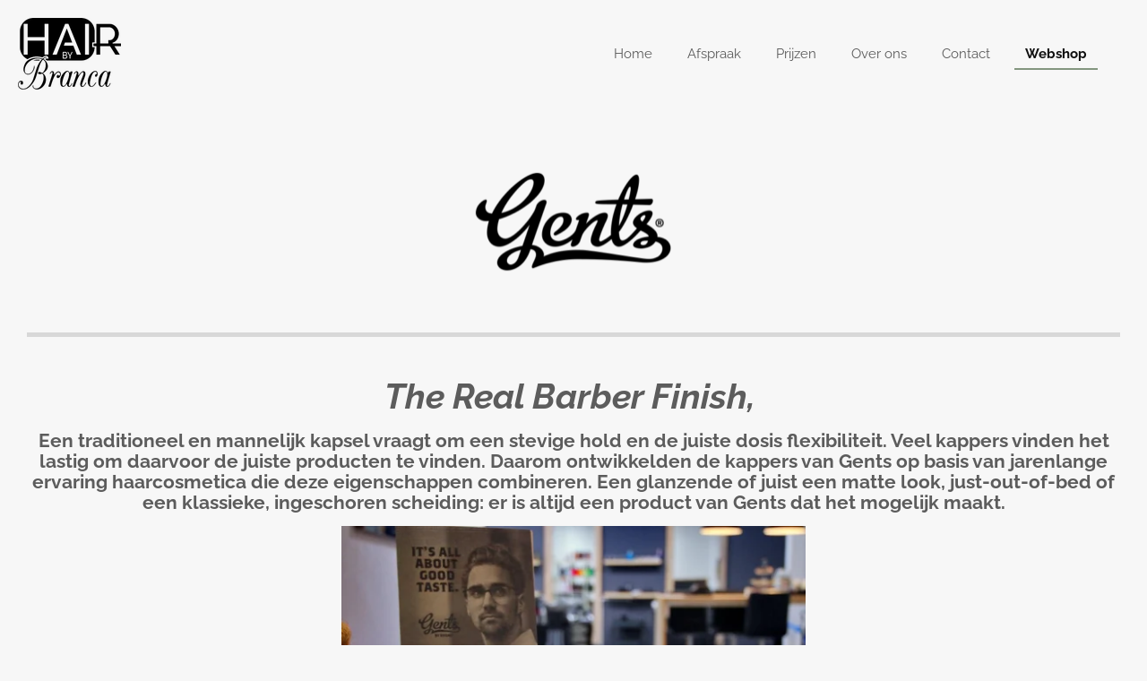

--- FILE ---
content_type: text/html; charset=UTF-8
request_url: https://www.hairbybranca.nl/webshop
body_size: 16483
content:
<!DOCTYPE html>
<html lang="nl">
    <head>
        <meta http-equiv="Content-Type" content="text/html; charset=utf-8">
        <meta name="viewport" content="width=device-width, initial-scale=1.0, maximum-scale=5.0">
        <meta http-equiv="X-UA-Compatible" content="IE=edge">
        <link rel="canonical" href="https://www.hairbybranca.nl/webshop">
        <link rel="sitemap" type="application/xml" href="https://www.hairbybranca.nl/sitemap.xml">
        <meta property="og:title" content="Hair By Branca webshop">
        <meta property="og:url" content="https://www.hairbybranca.nl/webshop">
        <base href="https://www.hairbybranca.nl/">
        <meta name="description" property="og:description" content="Webshop ">
                <script nonce="96d80813b9cf97a40652aececef711be">
            
            window.JOUWWEB = window.JOUWWEB || {};
            window.JOUWWEB.application = window.JOUWWEB.application || {};
            window.JOUWWEB.application = {"backends":[{"domain":"jouwweb.nl","freeDomain":"jouwweb.site"},{"domain":"webador.com","freeDomain":"webadorsite.com"},{"domain":"webador.de","freeDomain":"webadorsite.com"},{"domain":"webador.fr","freeDomain":"webadorsite.com"},{"domain":"webador.es","freeDomain":"webadorsite.com"},{"domain":"webador.it","freeDomain":"webadorsite.com"},{"domain":"jouwweb.be","freeDomain":"jouwweb.site"},{"domain":"webador.ie","freeDomain":"webadorsite.com"},{"domain":"webador.co.uk","freeDomain":"webadorsite.com"},{"domain":"webador.at","freeDomain":"webadorsite.com"},{"domain":"webador.be","freeDomain":"webadorsite.com"},{"domain":"webador.ch","freeDomain":"webadorsite.com"},{"domain":"webador.ch","freeDomain":"webadorsite.com"},{"domain":"webador.mx","freeDomain":"webadorsite.com"},{"domain":"webador.com","freeDomain":"webadorsite.com"},{"domain":"webador.dk","freeDomain":"webadorsite.com"},{"domain":"webador.se","freeDomain":"webadorsite.com"},{"domain":"webador.no","freeDomain":"webadorsite.com"},{"domain":"webador.fi","freeDomain":"webadorsite.com"},{"domain":"webador.ca","freeDomain":"webadorsite.com"},{"domain":"webador.ca","freeDomain":"webadorsite.com"},{"domain":"webador.pl","freeDomain":"webadorsite.com"},{"domain":"webador.com.au","freeDomain":"webadorsite.com"},{"domain":"webador.nz","freeDomain":"webadorsite.com"}],"editorLocale":"nl-NL","editorTimezone":"Europe\/Amsterdam","editorLanguage":"nl","analytics4TrackingId":"G-E6PZPGE4QM","analyticsDimensions":[],"backendDomain":"www.jouwweb.nl","backendShortDomain":"jouwweb.nl","backendKey":"jouwweb-nl","freeWebsiteDomain":"jouwweb.site","noSsl":false,"build":{"reference":"8baaa67"},"linkHostnames":["www.jouwweb.nl","www.webador.com","www.webador.de","www.webador.fr","www.webador.es","www.webador.it","www.jouwweb.be","www.webador.ie","www.webador.co.uk","www.webador.at","www.webador.be","www.webador.ch","fr.webador.ch","www.webador.mx","es.webador.com","www.webador.dk","www.webador.se","www.webador.no","www.webador.fi","www.webador.ca","fr.webador.ca","www.webador.pl","www.webador.com.au","www.webador.nz"],"assetsUrl":"https:\/\/assets.jwwb.nl","loginUrl":"https:\/\/www.jouwweb.nl\/inloggen","publishUrl":"https:\/\/www.jouwweb.nl\/v2\/website\/1139365\/publish-proxy","adminUserOrIp":false,"pricing":{"plans":{"lite":{"amount":"700","currency":"EUR"},"pro":{"amount":"1200","currency":"EUR"},"business":{"amount":"2400","currency":"EUR"}},"yearlyDiscount":{"price":{"amount":"4800","currency":"EUR"},"ratio":0.17,"percent":"17%","discountPrice":{"amount":"4800","currency":"EUR"},"termPricePerMonth":{"amount":"2400","currency":"EUR"},"termPricePerYear":{"amount":"24000","currency":"EUR"}}},"hcUrl":{"add-product-variants":"https:\/\/help.jouwweb.nl\/hc\/nl\/articles\/28594307773201","basic-vs-advanced-shipping":"https:\/\/help.jouwweb.nl\/hc\/nl\/articles\/28594268794257","html-in-head":"https:\/\/help.jouwweb.nl\/hc\/nl\/articles\/28594336422545","link-domain-name":"https:\/\/help.jouwweb.nl\/hc\/nl\/articles\/28594325307409","optimize-for-mobile":"https:\/\/help.jouwweb.nl\/hc\/nl\/articles\/28594312927121","seo":"https:\/\/help.jouwweb.nl\/hc\/nl\/sections\/28507243966737","transfer-domain-name":"https:\/\/help.jouwweb.nl\/hc\/nl\/articles\/28594325232657","website-not-secure":"https:\/\/help.jouwweb.nl\/hc\/nl\/articles\/28594252935825"}};
            window.JOUWWEB.brand = {"type":"jouwweb","name":"JouwWeb","domain":"JouwWeb.nl","supportEmail":"support@jouwweb.nl"};
                    
                window.JOUWWEB = window.JOUWWEB || {};
                window.JOUWWEB.websiteRendering = {"locale":"nl-NL","timezone":"Europe\/Amsterdam","routes":{"api\/upload\/product-field":"\/_api\/upload\/product-field","checkout\/cart":"\/winkelwagen","payment":"\/bestelling-afronden\/:publicOrderId","payment\/forward":"\/bestelling-afronden\/:publicOrderId\/forward","public-order":"\/bestelling\/:publicOrderId","checkout\/authorize":"\/winkelwagen\/authorize\/:gateway","wishlist":"\/verlanglijst"}};
                                                    window.JOUWWEB.website = {"id":1139365,"locale":"nl-NL","enabled":true,"title":"Hair By Branca","hasTitle":true,"roleOfLoggedInUser":null,"ownerLocale":"nl-NL","plan":"business","freeWebsiteDomain":"jouwweb.site","backendKey":"jouwweb-nl","currency":"EUR","defaultLocale":"nl-NL","url":"https:\/\/www.hairbybranca.nl\/","homepageSegmentId":4460854,"category":"website","isOffline":false,"isPublished":true,"locales":["nl-NL"],"allowed":{"ads":false,"credits":true,"externalLinks":true,"slideshow":true,"customDefaultSlideshow":true,"hostedAlbums":true,"moderators":true,"mailboxQuota":10,"statisticsVisitors":true,"statisticsDetailed":true,"statisticsMonths":-1,"favicon":true,"password":true,"freeDomains":0,"freeMailAccounts":1,"canUseLanguages":false,"fileUpload":true,"legacyFontSize":false,"webshop":true,"products":-1,"imageText":false,"search":true,"audioUpload":true,"videoUpload":5000,"allowDangerousForms":false,"allowHtmlCode":true,"mobileBar":true,"sidebar":false,"poll":false,"allowCustomForms":true,"allowBusinessListing":true,"allowCustomAnalytics":true,"allowAccountingLink":true,"digitalProducts":true,"sitemapElement":false},"mobileBar":{"enabled":true,"theme":"accent","email":{"active":false},"location":{"active":true,"value":"Nassaustraat 16c, 9671 BW Winschoten, Netherlands"},"phone":{"active":true,"value":"+31597672149"},"whatsapp":{"active":true,"value":"+31612813742"},"social":{"active":true,"network":"instagram","value":"hairbybranca"}},"webshop":{"enabled":true,"currency":"EUR","taxEnabled":true,"taxInclusive":true,"vatDisclaimerVisible":false,"orderNotice":"<p>Indien je speciale wensen hebt kun je deze doorgeven via het Opmerkingen-veld in de laatste stap.<\/p>","orderConfirmation":null,"freeShipping":true,"freeShippingAmount":"80.00","shippingDisclaimerVisible":false,"pickupAllowed":true,"couponAllowed":true,"detailsPageAvailable":true,"socialMediaVisible":true,"termsPage":null,"termsPageUrl":null,"extraTerms":null,"pricingVisible":true,"orderButtonVisible":true,"shippingAdvanced":false,"shippingAdvancedBackEnd":false,"soldOutVisible":true,"backInStockNotificationEnabled":false,"canAddProducts":true,"nextOrderNumber":2026007,"allowedServicePoints":["postnl"],"sendcloudConfigured":true,"sendcloudFallbackPublicKey":"a3d50033a59b4a598f1d7ce7e72aafdf","taxExemptionAllowed":true,"invoiceComment":null,"emptyCartVisible":false,"minimumOrderPrice":null,"productNumbersEnabled":false,"wishlistEnabled":false,"hideTaxOnCart":false},"isTreatedAsWebshop":true};                            window.JOUWWEB.cart = {"products":[],"coupon":null,"shippingCountryCode":null,"shippingChoice":null,"breakdown":[]};                            window.JOUWWEB.scripts = ["website-rendering\/webshop"];                        window.parent.JOUWWEB.colorPalette = window.JOUWWEB.colorPalette;
        </script>
                <title>Hair By Branca webshop</title>
                                            <link href="https://primary.jwwb.nl/public/t/f/f/temp-htvukmrjtukkksjvdsrl/touch-icon-iphone.png?bust=1574746861" rel="apple-touch-icon" sizes="60x60">                                                <link href="https://primary.jwwb.nl/public/t/f/f/temp-htvukmrjtukkksjvdsrl/touch-icon-ipad.png?bust=1574746861" rel="apple-touch-icon" sizes="76x76">                                                <link href="https://primary.jwwb.nl/public/t/f/f/temp-htvukmrjtukkksjvdsrl/touch-icon-iphone-retina.png?bust=1574746861" rel="apple-touch-icon" sizes="120x120">                                                <link href="https://primary.jwwb.nl/public/t/f/f/temp-htvukmrjtukkksjvdsrl/touch-icon-ipad-retina.png?bust=1574746861" rel="apple-touch-icon" sizes="152x152">                                                <link href="https://primary.jwwb.nl/public/t/f/f/temp-htvukmrjtukkksjvdsrl/favicon.png?bust=1574746861" rel="shortcut icon">                                                <link href="https://primary.jwwb.nl/public/t/f/f/temp-htvukmrjtukkksjvdsrl/favicon.png?bust=1574746861" rel="icon">                                        <meta property="og:image" content="https&#x3A;&#x2F;&#x2F;primary.jwwb.nl&#x2F;public&#x2F;t&#x2F;f&#x2F;f&#x2F;temp-htvukmrjtukkksjvdsrl&#x2F;image-high-atn7zm.png">
                    <meta property="og:image" content="https&#x3A;&#x2F;&#x2F;primary.jwwb.nl&#x2F;public&#x2F;t&#x2F;f&#x2F;f&#x2F;temp-htvukmrjtukkksjvdsrl&#x2F;pyvbe7&#x2F;IMG_1146_polarr-1.jpg&#x3F;enable-io&#x3D;true&amp;enable&#x3D;upscale&amp;fit&#x3D;bounds&amp;width&#x3D;1200">
                    <meta property="og:image" content="https&#x3A;&#x2F;&#x2F;primary.jwwb.nl&#x2F;public&#x2F;t&#x2F;f&#x2F;f&#x2F;temp-htvukmrjtukkksjvdsrl&#x2F;gagg9u&#x2F;Drymud.jpg&#x3F;enable-io&#x3D;true&amp;enable&#x3D;upscale&amp;fit&#x3D;bounds&amp;width&#x3D;1200">
                    <meta property="og:image" content="https&#x3A;&#x2F;&#x2F;primary.jwwb.nl&#x2F;public&#x2F;t&#x2F;f&#x2F;f&#x2F;temp-htvukmrjtukkksjvdsrl&#x2F;zzyl7y&#x2F;WEtpomade.jpg">
                    <meta property="og:image" content="https&#x3A;&#x2F;&#x2F;primary.jwwb.nl&#x2F;public&#x2F;t&#x2F;f&#x2F;f&#x2F;temp-htvukmrjtukkksjvdsrl&#x2F;d4ugzo&#x2F;Waxshaper.jpg">
                    <meta property="og:image" content="https&#x3A;&#x2F;&#x2F;primary.jwwb.nl&#x2F;public&#x2F;t&#x2F;f&#x2F;f&#x2F;temp-htvukmrjtukkksjvdsrl&#x2F;v2hfb0&#x2F;53665547_2117686208316122_5799422386201690112_o.jpg">
                    <meta property="og:image" content="https&#x3A;&#x2F;&#x2F;primary.jwwb.nl&#x2F;public&#x2F;t&#x2F;f&#x2F;f&#x2F;temp-htvukmrjtukkksjvdsrl&#x2F;nai2tg&#x2F;Stickypaste.jpg">
                    <meta property="og:image" content="https&#x3A;&#x2F;&#x2F;primary.jwwb.nl&#x2F;public&#x2F;t&#x2F;f&#x2F;f&#x2F;temp-htvukmrjtukkksjvdsrl&#x2F;582x27&#x2F;53315480_2117667148318028_7119645335277797376_o.jpg">
                    <meta property="og:image" content="https&#x3A;&#x2F;&#x2F;primary.jwwb.nl&#x2F;public&#x2F;t&#x2F;f&#x2F;f&#x2F;temp-htvukmrjtukkksjvdsrl&#x2F;pgp57e&#x2F;53668493_2117674914983918_6781639187268370432_o.jpg">
                    <meta property="og:image" content="https&#x3A;&#x2F;&#x2F;primary.jwwb.nl&#x2F;public&#x2F;t&#x2F;f&#x2F;f&#x2F;temp-htvukmrjtukkksjvdsrl&#x2F;afbeelding-van-whatsapp-op-2024-03-19-om-16-25-39_897b1d50-high.jpg&#x3F;enable-io&#x3D;true&amp;enable&#x3D;upscale&amp;fit&#x3D;bounds&amp;width&#x3D;1200">
                                    <meta name="twitter:card" content="summary_large_image">
                        <meta property="twitter:image" content="https&#x3A;&#x2F;&#x2F;primary.jwwb.nl&#x2F;public&#x2F;t&#x2F;f&#x2F;f&#x2F;temp-htvukmrjtukkksjvdsrl&#x2F;image-high-atn7zm.png">
                                                    <meta name="google-site-verification" content="t4z9mJkL8HWSP29TqtzszxyRoh4qexMgJkQNHAL0weA" />                            <script src="https://www.googletagmanager.com/gtag/js?id=UA-145766323-1" nonce="96d80813b9cf97a40652aececef711be" data-turbo-track="reload" async></script>
<script src="https://plausible.io/js/script.manual.js" nonce="96d80813b9cf97a40652aececef711be" data-turbo-track="reload" defer data-domain="shard15.jouwweb.nl"></script>
<link rel="stylesheet" type="text/css" href="https://gfonts.jwwb.nl/css?display=fallback&amp;family=Raleway%3A400%2C700%2C400italic%2C700italic" nonce="96d80813b9cf97a40652aececef711be" data-turbo-track="dynamic">
<script src="https://assets.jwwb.nl/assets/build/website-rendering/nl-NL.js?bust=af8dcdef13a1895089e9" nonce="96d80813b9cf97a40652aececef711be" data-turbo-track="reload" defer></script>
<script src="https://assets.jwwb.nl/assets/website-rendering/runtime.4835e39f538d0d17d46f.js?bust=e90f0e79d8291a81b415" nonce="96d80813b9cf97a40652aececef711be" data-turbo-track="reload" defer></script>
<script src="https://assets.jwwb.nl/assets/website-rendering/812.881ee67943804724d5af.js?bust=78ab7ad7d6392c42d317" nonce="96d80813b9cf97a40652aececef711be" data-turbo-track="reload" defer></script>
<script src="https://assets.jwwb.nl/assets/website-rendering/main.62f38779a3104bbb2c4d.js?bust=ba28047d355727ad07d0" nonce="96d80813b9cf97a40652aececef711be" data-turbo-track="reload" defer></script>
<link rel="preload" href="https://assets.jwwb.nl/assets/website-rendering/styles.c7a2b441bf8d633a2752.css?bust=45105d711e9f45e864c3" as="style">
<link rel="preload" href="https://assets.jwwb.nl/assets/website-rendering/fonts/icons-website-rendering/font/website-rendering.woff2?bust=bd2797014f9452dadc8e" as="font" crossorigin>
<link rel="preconnect" href="https://gfonts.jwwb.nl">
<link rel="stylesheet" type="text/css" href="https://assets.jwwb.nl/assets/website-rendering/styles.c7a2b441bf8d633a2752.css?bust=45105d711e9f45e864c3" nonce="96d80813b9cf97a40652aececef711be" data-turbo-track="dynamic">
<link rel="preconnect" href="https://assets.jwwb.nl">
<link rel="preconnect" href="https://www.google-analytics.com">
<link rel="stylesheet" type="text/css" href="https://primary.jwwb.nl/public/t/f/f/temp-htvukmrjtukkksjvdsrl/style.css?bust=1768824137" nonce="96d80813b9cf97a40652aececef711be" data-turbo-track="dynamic">    </head>
    <body
        id="top"
        class="jw-is-no-slideshow jw-header-is-image jw-is-segment-page jw-is-frontend jw-is-no-sidebar jw-is-no-messagebar jw-is-no-touch-device jw-is-no-mobile"
                                    data-jouwweb-page="4617437"
                                                data-jouwweb-segment-id="4617437"
                                                data-jouwweb-segment-type="page"
                                                data-template-threshold="960"
                                                data-template-name="business-banner"
                            itemscope
        itemtype="https://schema.org/WebPage"
    >
                                    <meta itemprop="url" content="https://www.hairbybranca.nl/webshop">
        <a href="#main-content" class="jw-skip-link">
            Ga direct naar de hoofdinhoud        </a>
        <div class="jw-background"></div>
        <div class="jw-body">
            <div class="jw-mobile-menu jw-mobile-is-logo js-mobile-menu">
            <button
            type="button"
            class="jw-mobile-menu__button jw-mobile-toggle"
            aria-label="Open / sluit menu"
        >
            <span class="jw-icon-burger"></span>
        </button>
        <div class="jw-mobile-header jw-mobile-header--image">
        <a            class="jw-mobile-header-content"
                            href="/"
                        >
                            <img class="jw-mobile-logo jw-mobile-logo--landscape" src="https://primary.jwwb.nl/public/t/f/f/temp-htvukmrjtukkksjvdsrl/logo_hair_by_branca-zwart-high.png?enable-io=true&amp;enable=upscale&amp;height=70" srcset="https://primary.jwwb.nl/public/t/f/f/temp-htvukmrjtukkksjvdsrl/logo_hair_by_branca-zwart-high.png?enable-io=true&amp;enable=upscale&amp;height=70 1x, https://primary.jwwb.nl/public/t/f/f/temp-htvukmrjtukkksjvdsrl/logo_hair_by_branca-zwart-high.png?enable-io=true&amp;enable=upscale&amp;height=140&amp;quality=70 2x" alt="Hair By Branca" title="Hair By Branca">                                </a>
    </div>

        <a
        href="/winkelwagen"
        class="jw-mobile-menu__button jw-mobile-header-cart jw-mobile-header-cart--hidden jw-mobile-menu__button--dummy"
        aria-label="Bekijk winkelwagen"
    >
        <span class="jw-icon-badge-wrapper">
            <span class="website-rendering-icon-basket" aria-hidden="true"></span>
            <span class="jw-icon-badge hidden" aria-hidden="true"></span>
        </span>
    </a>
    
    </div>
            <script nonce="96d80813b9cf97a40652aececef711be">
    JOUWWEB.templateConfig = {
        header: {
            mobileSelector: '.jw-mobile-menu',
            updatePusher: function (headerHeight, state) {
                $('.jw-menu-clone').css('top', headerHeight);
            },
        },
    };
</script>
<header class="header-wrap js-topbar-content-container">
    <div class="header">
        <div class="jw-header-logo">
            <div
    id="jw-header-image-container"
    class="jw-header jw-header-image jw-header-image-toggle"
    style="flex-basis: 115px; max-width: 115px; flex-shrink: 1;"
>
            <a href="/">
        <img id="jw-header-image" data-image-id="117833862" srcset="https://primary.jwwb.nl/public/t/f/f/temp-htvukmrjtukkksjvdsrl/logo_hair_by_branca-zwart-high.png?enable-io=true&amp;width=115 115w, https://primary.jwwb.nl/public/t/f/f/temp-htvukmrjtukkksjvdsrl/logo_hair_by_branca-zwart-high.png?enable-io=true&amp;width=230 230w" class="jw-header-image" title="Hair By Branca" style="max-height: 80px;" sizes="115px" width="115" height="80" intrinsicsize="115.00 x 80.00" alt="Hair By Branca">                </a>
    </div>
        <div
    class="jw-header jw-header-title-container jw-header-text jw-header-text-toggle"
    data-stylable="true"
>
    <a        id="jw-header-title"
        class="jw-header-title"
                    href="/"
            >
        <span style="font-size: 200%;">Hair By Branca</span>    </a>
</div>
</div>
    </div>
    <nav class="menu jw-menu-copy">
        <ul
    id="jw-menu"
    class="jw-menu jw-menu-horizontal"
            >
            <li
    class="jw-menu-item"
>
        <a        class="jw-menu-link"
        href="/"                                            data-page-link-id="4460854"
                            >
                <span class="">
            Home        </span>
            </a>
                </li>
            <li
    class="jw-menu-item"
>
        <a        class="jw-menu-link"
        href="/afspraak"                                            data-page-link-id="4574898"
                            >
                <span class="">
            Afspraak        </span>
            </a>
                </li>
            <li
    class="jw-menu-item"
>
        <a        class="jw-menu-link"
        href="/prijzen"                                            data-page-link-id="12347484"
                            >
                <span class="">
            Prijzen        </span>
            </a>
                </li>
            <li
    class="jw-menu-item"
>
        <a        class="jw-menu-link"
        href="/over-ons"                                            data-page-link-id="4674173"
                            >
                <span class="">
            Over ons        </span>
            </a>
                </li>
            <li
    class="jw-menu-item"
>
        <a        class="jw-menu-link"
        href="/contact"                                            data-page-link-id="4564308"
                            >
                <span class="">
            Contact        </span>
            </a>
                </li>
            <li
    class="jw-menu-item jw-menu-is-active"
>
        <a        class="jw-menu-link js-active-menu-item"
        href="/webshop"                                            data-page-link-id="4617437"
                            >
                <span class="">
            Webshop        </span>
            </a>
                </li>
            <li
    class="jw-menu-item js-menu-cart-item jw-menu-cart-item--hidden"
>
        <a        class="jw-menu-link jw-menu-link--icon"
        href="/winkelwagen"                                                            title="Winkelwagen"
            >
                                    <span class="jw-icon-badge-wrapper">
                        <span class="website-rendering-icon-basket"></span>
                                            <span class="jw-icon-badge hidden">
                    0                </span>
                            <span class="hidden-desktop-horizontal-menu">
            Winkelwagen        </span>
            </a>
                </li>
    
    </ul>

    <script nonce="96d80813b9cf97a40652aececef711be" id="jw-mobile-menu-template" type="text/template">
        <ul id="jw-menu" class="jw-menu jw-menu-horizontal jw-menu-spacing--mobile-bar">
                            <li
    class="jw-menu-item"
>
        <a        class="jw-menu-link"
        href="/"                                            data-page-link-id="4460854"
                            >
                <span class="">
            Home        </span>
            </a>
                </li>
                            <li
    class="jw-menu-item"
>
        <a        class="jw-menu-link"
        href="/afspraak"                                            data-page-link-id="4574898"
                            >
                <span class="">
            Afspraak        </span>
            </a>
                </li>
                            <li
    class="jw-menu-item"
>
        <a        class="jw-menu-link"
        href="/prijzen"                                            data-page-link-id="12347484"
                            >
                <span class="">
            Prijzen        </span>
            </a>
                </li>
                            <li
    class="jw-menu-item"
>
        <a        class="jw-menu-link"
        href="/over-ons"                                            data-page-link-id="4674173"
                            >
                <span class="">
            Over ons        </span>
            </a>
                </li>
                            <li
    class="jw-menu-item"
>
        <a        class="jw-menu-link"
        href="/contact"                                            data-page-link-id="4564308"
                            >
                <span class="">
            Contact        </span>
            </a>
                </li>
                            <li
    class="jw-menu-item jw-menu-is-active"
>
        <a        class="jw-menu-link js-active-menu-item"
        href="/webshop"                                            data-page-link-id="4617437"
                            >
                <span class="">
            Webshop        </span>
            </a>
                </li>
            
                    </ul>
    </script>
    </nav>
</header>
<div class="main-content">
    
<main id="main-content" class="block-content">
    <div data-section-name="content" class="jw-section jw-section-content jw-responsive">
        <div
    id="jw-element-65127707"
    data-jw-element-id="65127707"
        class="jw-tree-node jw-element jw-strip-root jw-tree-container jw-responsive jw-node-is-first-child jw-node-is-last-child"
>
    <div
    id="jw-element-344003729"
    data-jw-element-id="344003729"
        class="jw-tree-node jw-element jw-strip jw-tree-container jw-responsive jw-strip--default jw-strip--style-color jw-strip--color-default jw-strip--padding-both jw-node-is-first-child jw-strip--primary jw-node-is-last-child"
>
    <div class="jw-strip__content-container"><div class="jw-strip__content jw-responsive">
                    <div
    id="jw-element-80039922"
    data-jw-element-id="80039922"
        class="jw-tree-node jw-element jw-image jw-node-is-first-child"
>
    <div
    class="jw-intent jw-element-image jw-element-content jw-element-image-is-center"
            style="width: 258px;"
    >
            
        
                <picture
            class="jw-element-image__image-wrapper jw-image-is-square jw-intrinsic"
            style="padding-top: 60.8527%;"
        >
                                            <img class="jw-element-image__image jw-intrinsic__item" style="--jw-element-image--pan-x: 0.5; --jw-element-image--pan-y: 0.5;" alt="Gents" src="https://primary.jwwb.nl/public/t/f/f/temp-htvukmrjtukkksjvdsrl/image-standard-mi2bn4.png" srcset="https://primary.jwwb.nl/public/t/f/f/temp-htvukmrjtukkksjvdsrl/image-high-atn7zm.png?enable-io=true&amp;width=96 96w, https://primary.jwwb.nl/public/t/f/f/temp-htvukmrjtukkksjvdsrl/image-high-atn7zm.png?enable-io=true&amp;width=147 147w, https://primary.jwwb.nl/public/t/f/f/temp-htvukmrjtukkksjvdsrl/image-high-atn7zm.png?enable-io=true&amp;width=226 226w, https://primary.jwwb.nl/public/t/f/f/temp-htvukmrjtukkksjvdsrl/image-high-atn7zm.png?enable-io=true&amp;width=347 347w, https://primary.jwwb.nl/public/t/f/f/temp-htvukmrjtukkksjvdsrl/image-high-atn7zm.png?enable-io=true&amp;width=532 532w, https://primary.jwwb.nl/public/t/f/f/temp-htvukmrjtukkksjvdsrl/image-high-atn7zm.png?enable-io=true&amp;width=816 816w, https://primary.jwwb.nl/public/t/f/f/temp-htvukmrjtukkksjvdsrl/image-high-atn7zm.png?enable-io=true&amp;width=1252 1252w, https://primary.jwwb.nl/public/t/f/f/temp-htvukmrjtukkksjvdsrl/image-high-atn7zm.png?enable-io=true&amp;width=1920 1920w" sizes="auto, min(100vw, 1200px), 100vw" loading="lazy" width="258" height="157">                    </picture>

            </div>
</div><div
    id="jw-element-508235334"
    data-jw-element-id="508235334"
        class="jw-tree-node jw-element jw-separator"
>
    <div class="jw-element-separator-padding">
    <hr
        class="jw-element-separator jw-element-separator--extra-thick jw-element-separator--solid"
        style="--jw-element-separator__margin&#x3A;&#x20;2.0000em"
    />
</div>
</div><div
    id="jw-element-88651715"
    data-jw-element-id="88651715"
        class="jw-tree-node jw-element jw-image-text"
>
    <div class="jw-element-imagetext-text">
            <h1 class="jw-heading-130" style="text-align: center;"><span style="color: #5c5c5c;"><em>The Real Barber Finish,&nbsp;</em></span></h1>    </div>
</div><div
    id="jw-element-88651742"
    data-jw-element-id="88651742"
        class="jw-tree-node jw-element jw-image-text"
>
    <div class="jw-element-imagetext-text">
            <h3 class="jw-heading-70" style="text-align: center;"><span style="color: #5c5c5c;">Een traditioneel en mannelijk kapsel vraagt om een stevige hold en de juiste dosis flexibiliteit. Veel kappers vinden het lastig om daarvoor de juiste producten te vinden. Daarom ontwikkelden de kappers van Gents op basis van jarenlange ervaring haarcosmetica die deze eigenschappen combineren. Een glanzende of juist een matte look, just-out-of-bed of een klassieke, ingeschoren scheiding: er is altijd een product van Gents dat het mogelijk maakt.</span></h3>    </div>
</div><div
    id="jw-element-80039943"
    data-jw-element-id="80039943"
        class="jw-tree-node jw-element jw-image"
>
    <div
    class="jw-intent jw-element-image jw-element-content jw-element-image-is-center jw-element-image--full-width-to-640"
            style="width: 518px;"
    >
            
        
                <picture
            class="jw-element-image__image-wrapper jw-image-is-square jw-intrinsic"
            style="padding-top: 66.625%;"
        >
                                            <img class="jw-element-image__image jw-intrinsic__item" style="--jw-element-image--pan-x: 0.5; --jw-element-image--pan-y: 0.5;" alt="Gents Producten" src="https://primary.jwwb.nl/public/t/f/f/temp-htvukmrjtukkksjvdsrl/IMG_1146_polarr-1.jpg" srcset="https://primary.jwwb.nl/public/t/f/f/temp-htvukmrjtukkksjvdsrl/pyvbe7/IMG_1146_polarr-1.jpg?enable-io=true&amp;width=96 96w, https://primary.jwwb.nl/public/t/f/f/temp-htvukmrjtukkksjvdsrl/pyvbe7/IMG_1146_polarr-1.jpg?enable-io=true&amp;width=147 147w, https://primary.jwwb.nl/public/t/f/f/temp-htvukmrjtukkksjvdsrl/pyvbe7/IMG_1146_polarr-1.jpg?enable-io=true&amp;width=226 226w, https://primary.jwwb.nl/public/t/f/f/temp-htvukmrjtukkksjvdsrl/pyvbe7/IMG_1146_polarr-1.jpg?enable-io=true&amp;width=347 347w, https://primary.jwwb.nl/public/t/f/f/temp-htvukmrjtukkksjvdsrl/pyvbe7/IMG_1146_polarr-1.jpg?enable-io=true&amp;width=532 532w, https://primary.jwwb.nl/public/t/f/f/temp-htvukmrjtukkksjvdsrl/pyvbe7/IMG_1146_polarr-1.jpg?enable-io=true&amp;width=816 816w, https://primary.jwwb.nl/public/t/f/f/temp-htvukmrjtukkksjvdsrl/pyvbe7/IMG_1146_polarr-1.jpg?enable-io=true&amp;width=1252 1252w, https://primary.jwwb.nl/public/t/f/f/temp-htvukmrjtukkksjvdsrl/pyvbe7/IMG_1146_polarr-1.jpg?enable-io=true&amp;width=1920 1920w" sizes="auto, min(100vw, 518px), 100vw" loading="lazy" width="800" height="533">                    </picture>

            </div>
</div><div
    id="jw-element-316910724"
    data-jw-element-id="316910724"
        class="jw-tree-node jw-element jw-product-gallery"
>
        <div class="jw-element-loader">
        <span class="jw-spinner"></span>
    </div>

    
    
            <ul class="product-gallery product-gallery--style-bordered product-gallery--size-md product-gallery--align-right">
                            <li class="product-gallery__item product-gallery__item--has-button">
            <div
                class="product-gallery__content js-product-container"
                data-webshop-product="&#x7B;&quot;id&quot;&#x3A;2164436,&quot;title&quot;&#x3A;&quot;Gents&#x20;Dry&#x20;Mud&quot;,&quot;url&quot;&#x3A;&quot;&#x5C;&#x2F;product&#x5C;&#x2F;2164436&#x5C;&#x2F;gents-dry-mud&quot;,&quot;variants&quot;&#x3A;&#x5B;&#x7B;&quot;id&quot;&#x3A;7412081,&quot;stock&quot;&#x3A;0,&quot;limited&quot;&#x3A;false,&quot;propertyValueIds&quot;&#x3A;&#x5B;&#x5D;&#x7D;&#x5D;,&quot;image&quot;&#x3A;&#x7B;&quot;id&quot;&#x3A;29487117,&quot;url&quot;&#x3A;&quot;https&#x3A;&#x5C;&#x2F;&#x5C;&#x2F;primary.jwwb.nl&#x5C;&#x2F;public&#x5C;&#x2F;t&#x5C;&#x2F;f&#x5C;&#x2F;f&#x5C;&#x2F;temp-htvukmrjtukkksjvdsrl&#x5C;&#x2F;Drymud.jpg&quot;,&quot;width&quot;&#x3A;800,&quot;height&quot;&#x3A;800&#x7D;&#x7D;"
            >
                <div class="product-gallery__image-container">
                    <div class="product-sticker">Sale!</div>
                    <a data-segment-type="product" data-segment-id="2164436" href="/product/2164436/gents-dry-mud" class="js-jouwweb-segment js-allow-link-click product-gallery__image">                                            <div class="product-image">                            <img
                                class="product-image__image product-image__image--main"
                                loading="lazy"
                                src="https&#x3A;&#x2F;&#x2F;primary.jwwb.nl&#x2F;public&#x2F;t&#x2F;f&#x2F;f&#x2F;temp-htvukmrjtukkksjvdsrl&#x2F;gagg9u&#x2F;Drymud.jpg&#x3F;enable-io&#x3D;true&amp;fit&#x3D;bounds&amp;width&#x3D;540&amp;height&#x3D;540&amp;quality&#x3D;40"
                                                                alt="Gents&#x20;Dry&#x20;Mud"
                                width="540"
                                height="540"
                                sizes="(min-width: 1px) 270px"
                            >
                        </div>
                                        </a>                </div>
                <div class="product-gallery__info-container">
                    <div class="product-gallery__details">
                        <a data-segment-type="product" data-segment-id="2164436" href="/product/2164436/gents-dry-mud" class="js-jouwweb-segment js-allow-link-click product-gallery__name">                        Gents Dry Mud                        </a>                                                    <span class="product-gallery__price js-product-container__price">
                                    <s class="product__price__old-price">€ 23,10</s>
<span class="product__price__price">€ 19,95</span>
                            </span>
                                            </div>
                    <div class="product-gallery__expand-container">
                        
                                                    <div class="product-gallery__button-container">
                                <div class="product__button-notice hidden js-product-container__button-notice"></div>
<button
    type="button"
    class="jw-btn product__add-to-cart js-product-container__button jw-btn--size-small"
    title="In&#x20;winkelwagen"
        >
    <span>In winkelwagen</span>
</button>
                                                            </div>
                                            </div>
                </div>
            </div>
        </li>
                            <li class="product-gallery__item product-gallery__item--has-button">
            <div
                class="product-gallery__content js-product-container"
                data-webshop-product="&#x7B;&quot;id&quot;&#x3A;2164488,&quot;title&quot;&#x3A;&quot;Gents&#x20;Mad&#x20;Clay&quot;,&quot;url&quot;&#x3A;&quot;&#x5C;&#x2F;product&#x5C;&#x2F;2164488&#x5C;&#x2F;gents-mad-clay&quot;,&quot;variants&quot;&#x3A;&#x5B;&#x7B;&quot;id&quot;&#x3A;7412814,&quot;stock&quot;&#x3A;0,&quot;limited&quot;&#x3A;false,&quot;propertyValueIds&quot;&#x3A;&#x5B;&#x5D;&#x7D;&#x5D;,&quot;image&quot;&#x3A;&#x7B;&quot;id&quot;&#x3A;29487536,&quot;url&quot;&#x3A;&quot;https&#x3A;&#x5C;&#x2F;&#x5C;&#x2F;primary.jwwb.nl&#x5C;&#x2F;public&#x5C;&#x2F;t&#x5C;&#x2F;f&#x5C;&#x2F;f&#x5C;&#x2F;temp-htvukmrjtukkksjvdsrl&#x5C;&#x2F;53315480_2117667148318028_7119645335277797376_o.jpg&quot;,&quot;width&quot;&#x3A;800,&quot;height&quot;&#x3A;800&#x7D;&#x7D;"
            >
                <div class="product-gallery__image-container">
                    <div class="product-sticker">Sale!</div>
                    <a data-segment-type="product" data-segment-id="2164488" href="/product/2164488/gents-mad-clay" class="js-jouwweb-segment js-allow-link-click product-gallery__image">                                            <div class="product-image">                            <img
                                class="product-image__image product-image__image--main"
                                loading="lazy"
                                src="https&#x3A;&#x2F;&#x2F;primary.jwwb.nl&#x2F;public&#x2F;t&#x2F;f&#x2F;f&#x2F;temp-htvukmrjtukkksjvdsrl&#x2F;582x27&#x2F;53315480_2117667148318028_7119645335277797376_o.jpg&#x3F;enable-io&#x3D;true&amp;fit&#x3D;bounds&amp;width&#x3D;540&amp;height&#x3D;540&amp;quality&#x3D;40"
                                                                alt="Gents&#x20;Mad&#x20;Clay"
                                width="540"
                                height="540"
                                sizes="(min-width: 1px) 270px"
                            >
                        </div>
                                        </a>                </div>
                <div class="product-gallery__info-container">
                    <div class="product-gallery__details">
                        <a data-segment-type="product" data-segment-id="2164488" href="/product/2164488/gents-mad-clay" class="js-jouwweb-segment js-allow-link-click product-gallery__name">                        Gents Mad Clay                        </a>                                                    <span class="product-gallery__price js-product-container__price">
                                    <s class="product__price__old-price">€ 24,30</s>
<span class="product__price__price">€ 19,95</span>
                            </span>
                                            </div>
                    <div class="product-gallery__expand-container">
                        
                                                    <div class="product-gallery__button-container">
                                <div class="product__button-notice hidden js-product-container__button-notice"></div>
<button
    type="button"
    class="jw-btn product__add-to-cart js-product-container__button jw-btn--size-small"
    title="In&#x20;winkelwagen"
        >
    <span>In winkelwagen</span>
</button>
                                                            </div>
                                            </div>
                </div>
            </div>
        </li>
                            <li class="product-gallery__item product-gallery__item--has-button product-gallery__item--has-options">
            <div
                class="product-gallery__content js-product-container"
                data-webshop-product="&#x7B;&quot;id&quot;&#x3A;2164399,&quot;title&quot;&#x3A;&quot;Gents&#x20;Shave&#x20;Shampoo&quot;,&quot;url&quot;&#x3A;&quot;&#x5C;&#x2F;product&#x5C;&#x2F;2164399&#x5C;&#x2F;gents-shave-shampoo&quot;,&quot;variants&quot;&#x3A;&#x5B;&#x7B;&quot;id&quot;&#x3A;7411966,&quot;stock&quot;&#x3A;0,&quot;limited&quot;&#x3A;false,&quot;propertyValueIds&quot;&#x3A;&#x5B;3295488&#x5D;&#x7D;&#x5D;,&quot;image&quot;&#x3A;&#x7B;&quot;id&quot;&#x3A;29486681,&quot;url&quot;&#x3A;&quot;https&#x3A;&#x5C;&#x2F;&#x5C;&#x2F;primary.jwwb.nl&#x5C;&#x2F;public&#x5C;&#x2F;t&#x5C;&#x2F;f&#x5C;&#x2F;f&#x5C;&#x2F;temp-htvukmrjtukkksjvdsrl&#x5C;&#x2F;53668493_2117674914983918_6781639187268370432_o.jpg&quot;,&quot;width&quot;&#x3A;800,&quot;height&quot;&#x3A;800&#x7D;&#x7D;"
            >
                <div class="product-gallery__image-container">
                    <div class="product-sticker">Sale!</div>
                    <a data-segment-type="product" data-segment-id="2164399" href="/product/2164399/gents-shave-shampoo" class="js-jouwweb-segment js-allow-link-click product-gallery__image">                                            <div class="product-image">                            <img
                                class="product-image__image product-image__image--main"
                                loading="lazy"
                                src="https&#x3A;&#x2F;&#x2F;primary.jwwb.nl&#x2F;public&#x2F;t&#x2F;f&#x2F;f&#x2F;temp-htvukmrjtukkksjvdsrl&#x2F;pgp57e&#x2F;53668493_2117674914983918_6781639187268370432_o.jpg&#x3F;enable-io&#x3D;true&amp;fit&#x3D;bounds&amp;width&#x3D;540&amp;height&#x3D;540&amp;quality&#x3D;40"
                                                                alt="Gents&#x20;Shave&#x20;Shampoo"
                                width="540"
                                height="540"
                                sizes="(min-width: 1px) 270px"
                            >
                        </div>
                                        </a>                </div>
                <div class="product-gallery__info-container">
                    <div class="product-gallery__details">
                        <a data-segment-type="product" data-segment-id="2164399" href="/product/2164399/gents-shave-shampoo" class="js-jouwweb-segment js-allow-link-click product-gallery__name">                        Gents Shave Shampoo                        </a>                                                    <span class="product-gallery__price js-product-container__price">
                                    <s class="product__price__old-price">€ 23,00</s>
<span class="product__price__price">€ 19,95</span>
                            </span>
                                            </div>
                    <div class="product-gallery__expand-container">
                        <div class="product__variants jw-select">
    <select
        class="product__variants-select jw-select__input js-product-container__options jw-element-form-input-text"
        aria-label="Inhoud"
    >
        <optgroup label="Inhoud"></optgroup>
                    <option
                value="7411966"
                data-price-html="    &lt;s class=&quot;product__price__old-price&quot;&gt;€ 23,00&lt;/s&gt;
&lt;span class=&quot;product__price__price&quot;&gt;€ 19,95&lt;/span&gt;
"
                selected            >
                150 ml.                            </option>
            </select>
</div>

                                                    <div class="product-gallery__button-container">
                                <div class="product__button-notice hidden js-product-container__button-notice"></div>
<button
    type="button"
    class="jw-btn product__add-to-cart js-product-container__button jw-btn--size-small"
    title="In&#x20;winkelwagen"
        >
    <span>In winkelwagen</span>
</button>
                                                            </div>
                                            </div>
                </div>
            </div>
        </li>
                            <li class="product-gallery__item product-gallery__item--has-button">
            <div
                class="product-gallery__content js-product-container"
                data-webshop-product="&#x7B;&quot;id&quot;&#x3A;2164536,&quot;title&quot;&#x3A;&quot;Gents&#x20;Sticky&#x20;Paste&quot;,&quot;url&quot;&#x3A;&quot;&#x5C;&#x2F;product&#x5C;&#x2F;2164536&#x5C;&#x2F;gents-sticky-paste&quot;,&quot;variants&quot;&#x3A;&#x5B;&#x7B;&quot;id&quot;&#x3A;7412915,&quot;stock&quot;&#x3A;0,&quot;limited&quot;&#x3A;false,&quot;propertyValueIds&quot;&#x3A;&#x5B;&#x5D;&#x7D;&#x5D;,&quot;image&quot;&#x3A;&#x7B;&quot;id&quot;&#x3A;29488014,&quot;url&quot;&#x3A;&quot;https&#x3A;&#x5C;&#x2F;&#x5C;&#x2F;primary.jwwb.nl&#x5C;&#x2F;public&#x5C;&#x2F;t&#x5C;&#x2F;f&#x5C;&#x2F;f&#x5C;&#x2F;temp-htvukmrjtukkksjvdsrl&#x5C;&#x2F;Stickypaste.jpg&quot;,&quot;width&quot;&#x3A;800,&quot;height&quot;&#x3A;800&#x7D;&#x7D;"
            >
                <div class="product-gallery__image-container">
                    <div class="product-sticker">Sale!</div>
                    <a data-segment-type="product" data-segment-id="2164536" href="/product/2164536/gents-sticky-paste" class="js-jouwweb-segment js-allow-link-click product-gallery__image">                                            <div class="product-image">                            <img
                                class="product-image__image product-image__image--main"
                                loading="lazy"
                                src="https&#x3A;&#x2F;&#x2F;primary.jwwb.nl&#x2F;public&#x2F;t&#x2F;f&#x2F;f&#x2F;temp-htvukmrjtukkksjvdsrl&#x2F;nai2tg&#x2F;Stickypaste.jpg&#x3F;enable-io&#x3D;true&amp;fit&#x3D;bounds&amp;width&#x3D;540&amp;height&#x3D;540&amp;quality&#x3D;40"
                                                                alt="Gents&#x20;Sticky&#x20;Paste"
                                width="540"
                                height="540"
                                sizes="(min-width: 1px) 270px"
                            >
                        </div>
                                        </a>                </div>
                <div class="product-gallery__info-container">
                    <div class="product-gallery__details">
                        <a data-segment-type="product" data-segment-id="2164536" href="/product/2164536/gents-sticky-paste" class="js-jouwweb-segment js-allow-link-click product-gallery__name">                        Gents Sticky Paste                        </a>                                                    <span class="product-gallery__price js-product-container__price">
                                    <s class="product__price__old-price">€ 23,00</s>
<span class="product__price__price">€ 19,95</span>
                            </span>
                                            </div>
                    <div class="product-gallery__expand-container">
                        
                                                    <div class="product-gallery__button-container">
                                <div class="product__button-notice hidden js-product-container__button-notice"></div>
<button
    type="button"
    class="jw-btn product__add-to-cart js-product-container__button jw-btn--size-small"
    title="In&#x20;winkelwagen"
        >
    <span>In winkelwagen</span>
</button>
                                                            </div>
                                            </div>
                </div>
            </div>
        </li>
                            <li class="product-gallery__item product-gallery__item--has-button">
            <div
                class="product-gallery__content js-product-container"
                data-webshop-product="&#x7B;&quot;id&quot;&#x3A;2164349,&quot;title&quot;&#x3A;&quot;Gents&#x20;Super&#x20;Gel&quot;,&quot;url&quot;&#x3A;&quot;&#x5C;&#x2F;product&#x5C;&#x2F;2164349&#x5C;&#x2F;gents-super-gel&quot;,&quot;variants&quot;&#x3A;&#x5B;&#x7B;&quot;id&quot;&#x3A;7413103,&quot;stock&quot;&#x3A;0,&quot;limited&quot;&#x3A;false,&quot;propertyValueIds&quot;&#x3A;&#x5B;&#x5D;&#x7D;&#x5D;,&quot;image&quot;&#x3A;&#x7B;&quot;id&quot;&#x3A;29486348,&quot;url&quot;&#x3A;&quot;https&#x3A;&#x5C;&#x2F;&#x5C;&#x2F;primary.jwwb.nl&#x5C;&#x2F;public&#x5C;&#x2F;t&#x5C;&#x2F;f&#x5C;&#x2F;f&#x5C;&#x2F;temp-htvukmrjtukkksjvdsrl&#x5C;&#x2F;53665547_2117686208316122_5799422386201690112_o.jpg&quot;,&quot;width&quot;&#x3A;800,&quot;height&quot;&#x3A;800&#x7D;&#x7D;"
            >
                <div class="product-gallery__image-container">
                    <div class="product-sticker">Sale!</div>
                    <a data-segment-type="product" data-segment-id="2164349" href="/product/2164349/gents-super-gel" class="js-jouwweb-segment js-allow-link-click product-gallery__image">                                            <div class="product-image">                            <img
                                class="product-image__image product-image__image--main"
                                loading="lazy"
                                src="https&#x3A;&#x2F;&#x2F;primary.jwwb.nl&#x2F;public&#x2F;t&#x2F;f&#x2F;f&#x2F;temp-htvukmrjtukkksjvdsrl&#x2F;v2hfb0&#x2F;53665547_2117686208316122_5799422386201690112_o.jpg&#x3F;enable-io&#x3D;true&amp;fit&#x3D;bounds&amp;width&#x3D;540&amp;height&#x3D;540&amp;quality&#x3D;40"
                                                                alt="Gents&#x20;Super&#x20;Gel"
                                width="540"
                                height="540"
                                sizes="(min-width: 1px) 270px"
                            >
                        </div>
                                        </a>                </div>
                <div class="product-gallery__info-container">
                    <div class="product-gallery__details">
                        <a data-segment-type="product" data-segment-id="2164349" href="/product/2164349/gents-super-gel" class="js-jouwweb-segment js-allow-link-click product-gallery__name">                        Gents Super Gel                        </a>                                                    <span class="product-gallery__price js-product-container__price">
                                    <s class="product__price__old-price">€ 22,60</s>
<span class="product__price__price">€ 19,95</span>
                            </span>
                                            </div>
                    <div class="product-gallery__expand-container">
                        
                                                    <div class="product-gallery__button-container">
                                <div class="product__button-notice hidden js-product-container__button-notice"></div>
<button
    type="button"
    class="jw-btn product__add-to-cart js-product-container__button jw-btn--size-small"
    title="In&#x20;winkelwagen"
        >
    <span>In winkelwagen</span>
</button>
                                                            </div>
                                            </div>
                </div>
            </div>
        </li>
                            <li class="product-gallery__item product-gallery__item--has-button">
            <div
                class="product-gallery__content js-product-container"
                data-webshop-product="&#x7B;&quot;id&quot;&#x3A;2164556,&quot;title&quot;&#x3A;&quot;Gents&#x20;Wax&#x20;Shaper&quot;,&quot;url&quot;&#x3A;&quot;&#x5C;&#x2F;product&#x5C;&#x2F;2164556&#x5C;&#x2F;gents-wax-shaper&quot;,&quot;variants&quot;&#x3A;&#x5B;&#x7B;&quot;id&quot;&#x3A;7412957,&quot;stock&quot;&#x3A;0,&quot;limited&quot;&#x3A;false,&quot;propertyValueIds&quot;&#x3A;&#x5B;&#x5D;&#x7D;&#x5D;,&quot;image&quot;&#x3A;&#x7B;&quot;id&quot;&#x3A;29488165,&quot;url&quot;&#x3A;&quot;https&#x3A;&#x5C;&#x2F;&#x5C;&#x2F;primary.jwwb.nl&#x5C;&#x2F;public&#x5C;&#x2F;t&#x5C;&#x2F;f&#x5C;&#x2F;f&#x5C;&#x2F;temp-htvukmrjtukkksjvdsrl&#x5C;&#x2F;Waxshaper.jpg&quot;,&quot;width&quot;&#x3A;800,&quot;height&quot;&#x3A;800&#x7D;&#x7D;"
            >
                <div class="product-gallery__image-container">
                    <div class="product-sticker">Sale!</div>
                    <a data-segment-type="product" data-segment-id="2164556" href="/product/2164556/gents-wax-shaper" class="js-jouwweb-segment js-allow-link-click product-gallery__image">                                            <div class="product-image">                            <img
                                class="product-image__image product-image__image--main"
                                loading="lazy"
                                src="https&#x3A;&#x2F;&#x2F;primary.jwwb.nl&#x2F;public&#x2F;t&#x2F;f&#x2F;f&#x2F;temp-htvukmrjtukkksjvdsrl&#x2F;d4ugzo&#x2F;Waxshaper.jpg&#x3F;enable-io&#x3D;true&amp;fit&#x3D;bounds&amp;width&#x3D;540&amp;height&#x3D;540&amp;quality&#x3D;40"
                                                                alt="Gents&#x20;Wax&#x20;Shaper"
                                width="540"
                                height="540"
                                sizes="(min-width: 1px) 270px"
                            >
                        </div>
                                        </a>                </div>
                <div class="product-gallery__info-container">
                    <div class="product-gallery__details">
                        <a data-segment-type="product" data-segment-id="2164556" href="/product/2164556/gents-wax-shaper" class="js-jouwweb-segment js-allow-link-click product-gallery__name">                        Gents Wax Shaper                        </a>                                                    <span class="product-gallery__price js-product-container__price">
                                    <s class="product__price__old-price">€ 23,90</s>
<span class="product__price__price">€ 19,95</span>
                            </span>
                                            </div>
                    <div class="product-gallery__expand-container">
                        
                                                    <div class="product-gallery__button-container">
                                <div class="product__button-notice hidden js-product-container__button-notice"></div>
<button
    type="button"
    class="jw-btn product__add-to-cart js-product-container__button jw-btn--size-small"
    title="In&#x20;winkelwagen"
        >
    <span>In winkelwagen</span>
</button>
                                                            </div>
                                            </div>
                </div>
            </div>
        </li>
                            <li class="product-gallery__item product-gallery__item--has-button">
            <div
                class="product-gallery__content js-product-container"
                data-webshop-product="&#x7B;&quot;id&quot;&#x3A;2164516,&quot;title&quot;&#x3A;&quot;Gents&#x20;Wet&#x20;Pomade&quot;,&quot;url&quot;&#x3A;&quot;&#x5C;&#x2F;product&#x5C;&#x2F;2164516&#x5C;&#x2F;gents-wet-pomade&quot;,&quot;variants&quot;&#x3A;&#x5B;&#x7B;&quot;id&quot;&#x3A;7412852,&quot;stock&quot;&#x3A;0,&quot;limited&quot;&#x3A;false,&quot;propertyValueIds&quot;&#x3A;&#x5B;&#x5D;&#x7D;&#x5D;,&quot;image&quot;&#x3A;&#x7B;&quot;id&quot;&#x3A;29487871,&quot;url&quot;&#x3A;&quot;https&#x3A;&#x5C;&#x2F;&#x5C;&#x2F;primary.jwwb.nl&#x5C;&#x2F;public&#x5C;&#x2F;t&#x5C;&#x2F;f&#x5C;&#x2F;f&#x5C;&#x2F;temp-htvukmrjtukkksjvdsrl&#x5C;&#x2F;WEtpomade.jpg&quot;,&quot;width&quot;&#x3A;800,&quot;height&quot;&#x3A;800&#x7D;&#x7D;"
            >
                <div class="product-gallery__image-container">
                    <div class="product-sticker">Sale!</div>
                    <a data-segment-type="product" data-segment-id="2164516" href="/product/2164516/gents-wet-pomade" class="js-jouwweb-segment js-allow-link-click product-gallery__image">                                            <div class="product-image">                            <img
                                class="product-image__image product-image__image--main"
                                loading="lazy"
                                src="https&#x3A;&#x2F;&#x2F;primary.jwwb.nl&#x2F;public&#x2F;t&#x2F;f&#x2F;f&#x2F;temp-htvukmrjtukkksjvdsrl&#x2F;zzyl7y&#x2F;WEtpomade.jpg&#x3F;enable-io&#x3D;true&amp;fit&#x3D;bounds&amp;width&#x3D;540&amp;height&#x3D;540&amp;quality&#x3D;40"
                                                                alt="Gents&#x20;Wet&#x20;Pomade"
                                width="540"
                                height="540"
                                sizes="(min-width: 1px) 270px"
                            >
                        </div>
                                        </a>                </div>
                <div class="product-gallery__info-container">
                    <div class="product-gallery__details">
                        <a data-segment-type="product" data-segment-id="2164516" href="/product/2164516/gents-wet-pomade" class="js-jouwweb-segment js-allow-link-click product-gallery__name">                        Gents Wet Pomade                        </a>                                                    <span class="product-gallery__price js-product-container__price">
                                    <s class="product__price__old-price">€ 23,90</s>
<span class="product__price__price">€ 19,95</span>
                            </span>
                                            </div>
                    <div class="product-gallery__expand-container">
                        
                                                    <div class="product-gallery__button-container">
                                <div class="product__button-notice hidden js-product-container__button-notice"></div>
<button
    type="button"
    class="jw-btn product__add-to-cart js-product-container__button jw-btn--size-small"
    title="In&#x20;winkelwagen"
        >
    <span>In winkelwagen</span>
</button>
                                                            </div>
                                            </div>
                </div>
            </div>
        </li>
                <li class="product-gallery__item product-gallery__item--spacer"></li>
            <li class="product-gallery__item product-gallery__item--spacer"></li>
            <li class="product-gallery__item product-gallery__item--spacer"></li>
            <li class="product-gallery__item product-gallery__item--spacer"></li>
            <li class="product-gallery__item product-gallery__item--spacer"></li>
    
</ul>


    
    <nav
    class="jw-pagination hidden"
    data-page-current="1"
    data-page-total="1"
    aria-label="Webshop producten"
>
    <ul>
        <li class="jw-pagination__control jw-pagination__control--hidden">
            <a
                data-page-prev
                title="Vorige pagina"
                aria-label="Vorige pagina"
                class="jw-btn jw-btn--size-small"
                href="/webshop"
                rel="nofollow"
            >
                <i class="website-rendering-icon-left-open"></i>
            </a>
        </li>
        <li class="jw-pagination__item jw-pagination__item--visible-lte300">
            <span class="jw-pagination__small">
                (1 / 1)
            </span>
        </li>
                                <li class="jw-pagination__item jw-pagination__item--hidden-lte300">
                <a
                    data-page="1"
                                            title="Huidige pagina, pagina 1"
                        aria-label="Huidige pagina, pagina 1"
                        aria-current="true"
                                        class="jw-pagination__page jw-pagination__page--active"
                    href="/webshop"
                    rel="nofollow"
                >
                    1                </a>
            </li>
                <li class="jw-pagination__control jw-pagination__control--hidden">
            <a
                data-page-next
                title="Volgende pagina"
                aria-label="Volgende pagina"
                class="jw-btn jw-btn--size-small"
                href="/webshop"
                rel="nofollow"
            >
                <i class="website-rendering-icon-right-open"></i>
            </a>
        </li>
    </ul>
</nav>
</div><div
    id="jw-element-153394519"
    data-jw-element-id="153394519"
        class="jw-tree-node jw-element jw-separator"
>
    <div class="jw-element-separator-padding">
    <hr
        class="jw-element-separator jw-element-separator--thin jw-element-separator--solid"
        style="--jw-element-separator__margin&#x3A;&#x20;1.0000em&#x3B;border-color&#x3A;&#x20;&#x23;cacaca"
    />
</div>
</div><div
    id="jw-element-101077700"
    data-jw-element-id="101077700"
        class="jw-tree-node jw-element jw-product"
>
    <div class="product js-product-container" data-webshop-product="&#x7B;&quot;id&quot;&#x3A;2164436,&quot;title&quot;&#x3A;&quot;Gents&#x20;Dry&#x20;Mud&quot;,&quot;url&quot;&#x3A;&quot;&#x5C;&#x2F;product&#x5C;&#x2F;2164436&#x5C;&#x2F;gents-dry-mud&quot;,&quot;variants&quot;&#x3A;&#x5B;&#x7B;&quot;id&quot;&#x3A;7412081,&quot;stock&quot;&#x3A;0,&quot;limited&quot;&#x3A;false,&quot;propertyValueIds&quot;&#x3A;&#x5B;&#x5D;&#x7D;&#x5D;,&quot;image&quot;&#x3A;&#x7B;&quot;id&quot;&#x3A;29487117,&quot;url&quot;&#x3A;&quot;https&#x3A;&#x5C;&#x2F;&#x5C;&#x2F;primary.jwwb.nl&#x5C;&#x2F;public&#x5C;&#x2F;t&#x5C;&#x2F;f&#x5C;&#x2F;f&#x5C;&#x2F;temp-htvukmrjtukkksjvdsrl&#x5C;&#x2F;Drymud.jpg&quot;,&quot;width&quot;&#x3A;800,&quot;height&quot;&#x3A;800&#x7D;&#x7D;">
            <div class="product__image-container">
            
            <a class="js-jouwweb-segment product-image" data-jwlink-type="product" data-jwlink-identifier="2164436" data-jwlink-title="Gents Dry Mud" data-jwlink-readonly data-segment-type="product" data-segment-id="2164436" href="/product/2164436/gents-dry-mud">                <img
                    class="product-image__image product-image__image--main"
                    loading="lazy"
                    src="https&#x3A;&#x2F;&#x2F;primary.jwwb.nl&#x2F;public&#x2F;t&#x2F;f&#x2F;f&#x2F;temp-htvukmrjtukkksjvdsrl&#x2F;gagg9u&#x2F;Drymud.jpg&#x3F;enable-io&#x3D;true&amp;enable&#x3D;upscale&amp;fit&#x3D;bounds&amp;width&#x3D;414"
                                        srcset="https&#x3A;&#x2F;&#x2F;primary.jwwb.nl&#x2F;public&#x2F;t&#x2F;f&#x2F;f&#x2F;temp-htvukmrjtukkksjvdsrl&#x2F;gagg9u&#x2F;Drymud.jpg&#x3F;enable-io&#x3D;true&amp;enable&#x3D;upscale&amp;fit&#x3D;bounds&amp;width&#x3D;414&#x20;1x,&#x20;https&#x3A;&#x2F;&#x2F;primary.jwwb.nl&#x2F;public&#x2F;t&#x2F;f&#x2F;f&#x2F;temp-htvukmrjtukkksjvdsrl&#x2F;gagg9u&#x2F;Drymud.jpg&#x3F;enable-io&#x3D;true&amp;enable&#x3D;upscale&amp;fit&#x3D;bounds&amp;width&#x3D;828&#x20;2x"
                    sizes="(min-width: 656px) 180px, (max-width: 656px) 100vw"
                    alt=""
                >
            </a>        </div>
        <div class="product__top">
        <div class="product-sticker">Sale!</div>        <h3 class="product__heading heading__no-margin">
                            <a class="js-jouwweb-segment" data-jwlink-type="product" data-jwlink-identifier="2164436" data-jwlink-title="Gents Dry Mud" data-jwlink-readonly data-segment-type="product" data-segment-id="2164436" href="/product/2164436/gents-dry-mud">Gents Dry Mud</a>                    </h3>
                    <div>
                <div class="product__price js-product-container__price">
                        <s class="product__price__old-price">€ 23,10</s>
<span class="product__price__price">€ 19,95</span>
                </div>
                <div class="product__free-shipping-motivator js-product-container__free-shipping-motivator"></div>
            </div>
            </div>
            <div class="product__description">
                        <h1>Gents Dry Mud</h1>
<h2 class=""><span class="">Hold 7. Shine 1. Volume 4. \ 150 ml</span></h2>
<p><strong>Eigenschappen</strong><span>&nbsp;</span>&ndash;&nbsp; Deze droge wax geeft het haar een matte finish. De wax geeft het haar stevigheid met een natuurlijke uitstraling. Laat het haar voller lijken en maakt absoluut niet vet.</p>
<p><strong>Gebruik</strong><span>&nbsp;</span>&ndash;&nbsp; Verdeel een kleine hoeveelheid tussen de handen voor het aanbrengen op droog haar.</p>
<p><strong>Zonder parabenen en siliconen. Proefdiervrij</strong></p>        </div>
                    <div class="product__long-description">
            <a class="js-jouwweb-segment" data-jwlink-type="product" data-jwlink-identifier="2164436" data-jwlink-title="Gents Dry Mud" data-jwlink-readonly data-segment-type="product" data-segment-id="2164436" href="/product/2164436/gents-dry-mud">+ Bekijk details</a>        </div>
        <div class="product__button-container">
        <div class="product__button-notice hidden js-product-container__button-notice"></div>
<button
    type="button"
    class="jw-btn product__add-to-cart js-product-container__button jw-btn--size-small"
    title="In&#x20;winkelwagen"
        >
    <span>In winkelwagen</span>
</button>
                    </div>
</div>

</div><div
    id="jw-element-153394022"
    data-jw-element-id="153394022"
        class="jw-tree-node jw-element jw-product"
>
    <div class="product js-product-container" data-webshop-product="&#x7B;&quot;id&quot;&#x3A;2164516,&quot;title&quot;&#x3A;&quot;Gents&#x20;Wet&#x20;Pomade&quot;,&quot;url&quot;&#x3A;&quot;&#x5C;&#x2F;product&#x5C;&#x2F;2164516&#x5C;&#x2F;gents-wet-pomade&quot;,&quot;variants&quot;&#x3A;&#x5B;&#x7B;&quot;id&quot;&#x3A;7412852,&quot;stock&quot;&#x3A;0,&quot;limited&quot;&#x3A;false,&quot;propertyValueIds&quot;&#x3A;&#x5B;&#x5D;&#x7D;&#x5D;,&quot;image&quot;&#x3A;&#x7B;&quot;id&quot;&#x3A;29487871,&quot;url&quot;&#x3A;&quot;https&#x3A;&#x5C;&#x2F;&#x5C;&#x2F;primary.jwwb.nl&#x5C;&#x2F;public&#x5C;&#x2F;t&#x5C;&#x2F;f&#x5C;&#x2F;f&#x5C;&#x2F;temp-htvukmrjtukkksjvdsrl&#x5C;&#x2F;WEtpomade.jpg&quot;,&quot;width&quot;&#x3A;800,&quot;height&quot;&#x3A;800&#x7D;&#x7D;">
            <div class="product__image-container">
            
            <a class="js-jouwweb-segment product-image" data-jwlink-type="product" data-jwlink-identifier="2164516" data-jwlink-title="Gents Wet Pomade" data-jwlink-readonly data-segment-type="product" data-segment-id="2164516" href="/product/2164516/gents-wet-pomade">                <img
                    class="product-image__image product-image__image--main"
                    loading="lazy"
                    src="https&#x3A;&#x2F;&#x2F;primary.jwwb.nl&#x2F;public&#x2F;t&#x2F;f&#x2F;f&#x2F;temp-htvukmrjtukkksjvdsrl&#x2F;zzyl7y&#x2F;WEtpomade.jpg&#x3F;enable-io&#x3D;true&amp;enable&#x3D;upscale&amp;fit&#x3D;bounds&amp;width&#x3D;414"
                                        srcset="https&#x3A;&#x2F;&#x2F;primary.jwwb.nl&#x2F;public&#x2F;t&#x2F;f&#x2F;f&#x2F;temp-htvukmrjtukkksjvdsrl&#x2F;zzyl7y&#x2F;WEtpomade.jpg&#x3F;enable-io&#x3D;true&amp;enable&#x3D;upscale&amp;fit&#x3D;bounds&amp;width&#x3D;414&#x20;1x,&#x20;https&#x3A;&#x2F;&#x2F;primary.jwwb.nl&#x2F;public&#x2F;t&#x2F;f&#x2F;f&#x2F;temp-htvukmrjtukkksjvdsrl&#x2F;zzyl7y&#x2F;WEtpomade.jpg&#x3F;enable-io&#x3D;true&amp;enable&#x3D;upscale&amp;fit&#x3D;bounds&amp;width&#x3D;828&#x20;2x"
                    sizes="(min-width: 656px) 180px, (max-width: 656px) 100vw"
                    alt=""
                >
            </a>        </div>
        <div class="product__top">
        <div class="product-sticker">Sale!</div>        <h3 class="product__heading heading__no-margin">
                            <a class="js-jouwweb-segment" data-jwlink-type="product" data-jwlink-identifier="2164516" data-jwlink-title="Gents Wet Pomade" data-jwlink-readonly data-segment-type="product" data-segment-id="2164516" href="/product/2164516/gents-wet-pomade">Gents Wet Pomade</a>                    </h3>
                    <div>
                <div class="product__price js-product-container__price">
                        <s class="product__price__old-price">€ 23,90</s>
<span class="product__price__price">€ 19,95</span>
                </div>
                <div class="product__free-shipping-motivator js-product-container__free-shipping-motivator"></div>
            </div>
            </div>
            <div class="product__description">
                        <h1>Gents Wet Pomade</h1>
<h2>Hold 4. Shine 5. Volume 4.</h2>
<p><strong>Eigenschappen</strong><span>&nbsp;</span>&ndash; Deze unieke, wateroplosbare pomade zorgt voor superveel glans en een stevige grip voor die echte vintage look. Met deze pomade blijft het haar lang in model en ruikt het ook nog eens lekker fris, dankzij de geur van citrus en cederhout.</p>
<p><strong>Gebruik</strong><span>&nbsp;</span>&ndash;&nbsp;Wrijf Gents Wet Pomade in de handpalmen en breng het aan op het haar. Dit product doet &shy;z&rsquo;n werk op zowel droog als handdoekdroog haar.</p>
<p><strong>Tips</strong><span>&nbsp;</span>&ndash;&nbsp;F&ouml;hn het haar eerst in het gewenste model en verdeel Gents Wet Pomade daarna pas door het haar. De hold van het product is dan extra stevig.</p>
<p><strong>Zonder parabenen en siliconen. Proefdiervrij.</strong></p>        </div>
                    <div class="product__long-description">
            <a class="js-jouwweb-segment" data-jwlink-type="product" data-jwlink-identifier="2164516" data-jwlink-title="Gents Wet Pomade" data-jwlink-readonly data-segment-type="product" data-segment-id="2164516" href="/product/2164516/gents-wet-pomade">+ Bekijk details</a>        </div>
        <div class="product__button-container">
        <div class="product__button-notice hidden js-product-container__button-notice"></div>
<button
    type="button"
    class="jw-btn product__add-to-cart js-product-container__button jw-btn--size-small"
    title="In&#x20;winkelwagen"
        >
    <span>In winkelwagen</span>
</button>
                    </div>
</div>

</div><div
    id="jw-element-153393839"
    data-jw-element-id="153393839"
        class="jw-tree-node jw-element jw-product"
>
    <div class="product js-product-container" data-webshop-product="&#x7B;&quot;id&quot;&#x3A;2164556,&quot;title&quot;&#x3A;&quot;Gents&#x20;Wax&#x20;Shaper&quot;,&quot;url&quot;&#x3A;&quot;&#x5C;&#x2F;product&#x5C;&#x2F;2164556&#x5C;&#x2F;gents-wax-shaper&quot;,&quot;variants&quot;&#x3A;&#x5B;&#x7B;&quot;id&quot;&#x3A;7412957,&quot;stock&quot;&#x3A;0,&quot;limited&quot;&#x3A;false,&quot;propertyValueIds&quot;&#x3A;&#x5B;&#x5D;&#x7D;&#x5D;,&quot;image&quot;&#x3A;&#x7B;&quot;id&quot;&#x3A;29488165,&quot;url&quot;&#x3A;&quot;https&#x3A;&#x5C;&#x2F;&#x5C;&#x2F;primary.jwwb.nl&#x5C;&#x2F;public&#x5C;&#x2F;t&#x5C;&#x2F;f&#x5C;&#x2F;f&#x5C;&#x2F;temp-htvukmrjtukkksjvdsrl&#x5C;&#x2F;Waxshaper.jpg&quot;,&quot;width&quot;&#x3A;800,&quot;height&quot;&#x3A;800&#x7D;&#x7D;">
            <div class="product__image-container">
            
            <a class="js-jouwweb-segment product-image" data-jwlink-type="product" data-jwlink-identifier="2164556" data-jwlink-title="Gents Wax Shaper" data-jwlink-readonly data-segment-type="product" data-segment-id="2164556" href="/product/2164556/gents-wax-shaper">                <img
                    class="product-image__image product-image__image--main"
                    loading="lazy"
                    src="https&#x3A;&#x2F;&#x2F;primary.jwwb.nl&#x2F;public&#x2F;t&#x2F;f&#x2F;f&#x2F;temp-htvukmrjtukkksjvdsrl&#x2F;d4ugzo&#x2F;Waxshaper.jpg&#x3F;enable-io&#x3D;true&amp;enable&#x3D;upscale&amp;fit&#x3D;bounds&amp;width&#x3D;414"
                                        srcset="https&#x3A;&#x2F;&#x2F;primary.jwwb.nl&#x2F;public&#x2F;t&#x2F;f&#x2F;f&#x2F;temp-htvukmrjtukkksjvdsrl&#x2F;d4ugzo&#x2F;Waxshaper.jpg&#x3F;enable-io&#x3D;true&amp;enable&#x3D;upscale&amp;fit&#x3D;bounds&amp;width&#x3D;414&#x20;1x,&#x20;https&#x3A;&#x2F;&#x2F;primary.jwwb.nl&#x2F;public&#x2F;t&#x2F;f&#x2F;f&#x2F;temp-htvukmrjtukkksjvdsrl&#x2F;d4ugzo&#x2F;Waxshaper.jpg&#x3F;enable-io&#x3D;true&amp;enable&#x3D;upscale&amp;fit&#x3D;bounds&amp;width&#x3D;828&#x20;2x"
                    sizes="(min-width: 656px) 180px, (max-width: 656px) 100vw"
                    alt=""
                >
            </a>        </div>
        <div class="product__top">
        <div class="product-sticker">Sale!</div>        <h3 class="product__heading heading__no-margin">
                            <a class="js-jouwweb-segment" data-jwlink-type="product" data-jwlink-identifier="2164556" data-jwlink-title="Gents Wax Shaper" data-jwlink-readonly data-segment-type="product" data-segment-id="2164556" href="/product/2164556/gents-wax-shaper">Gents Wax Shaper</a>                    </h3>
                    <div>
                <div class="product__price js-product-container__price">
                        <s class="product__price__old-price">€ 23,90</s>
<span class="product__price__price">€ 19,95</span>
                </div>
                <div class="product__free-shipping-motivator js-product-container__free-shipping-motivator"></div>
            </div>
            </div>
            <div class="product__description">
                        <h1>Gents Wax Shaper<br />Hold 5. Shine 2. Volume 4.</h1>
<p><strong>Eigenschappen</strong><span>&nbsp;</span>&ndash; Op zoek naar de ultieme just-out-of-bed-look? Met deze stevige wax shaper cre&euml;er je &lsquo;m simpel en snel! Maar ook een natuurlijke look is mogelijk. Het is maar net hoeveel je van het product gebruikt. Gents Wax Shaper heeft een rijke geur van vanille en kokos en houdt het haar soepel en flexibel.</p>
<p><strong>Gebruik</strong><span>&nbsp;</span>&ndash; Om de volle kracht van Gents Wax Shaper te ervaren, breng je het aan op droog haar. Wrijf het product goed warm in de handpalmen en breng daarna het haar in model. Op zoek naar minder hold en meer flexibiliteit? Gebruik Gents Wax Shaper dan op nat haar.</p>
<p><strong>Tips</strong><span>&nbsp;</span>&ndash; Ultrastrakke fixatie &eacute;n extra glans combineren voor die authentieke fiftieslook? Vermeng Gents Wax Shaper met een beetje Gents Wet Pomade.</p>
<p><strong>Zonder parabenen en siliconen. Proefdiervrij.</strong></p>        </div>
                    <div class="product__long-description">
            <a class="js-jouwweb-segment" data-jwlink-type="product" data-jwlink-identifier="2164556" data-jwlink-title="Gents Wax Shaper" data-jwlink-readonly data-segment-type="product" data-segment-id="2164556" href="/product/2164556/gents-wax-shaper">+ Bekijk details</a>        </div>
        <div class="product__button-container">
        <div class="product__button-notice hidden js-product-container__button-notice"></div>
<button
    type="button"
    class="jw-btn product__add-to-cart js-product-container__button jw-btn--size-small"
    title="In&#x20;winkelwagen"
        >
    <span>In winkelwagen</span>
</button>
                    </div>
</div>

</div><div
    id="jw-element-153394171"
    data-jw-element-id="153394171"
        class="jw-tree-node jw-element jw-product"
>
    <div class="product js-product-container" data-webshop-product="&#x7B;&quot;id&quot;&#x3A;2164349,&quot;title&quot;&#x3A;&quot;Gents&#x20;Super&#x20;Gel&quot;,&quot;url&quot;&#x3A;&quot;&#x5C;&#x2F;product&#x5C;&#x2F;2164349&#x5C;&#x2F;gents-super-gel&quot;,&quot;variants&quot;&#x3A;&#x5B;&#x7B;&quot;id&quot;&#x3A;7413103,&quot;stock&quot;&#x3A;0,&quot;limited&quot;&#x3A;false,&quot;propertyValueIds&quot;&#x3A;&#x5B;&#x5D;&#x7D;&#x5D;,&quot;image&quot;&#x3A;&#x7B;&quot;id&quot;&#x3A;29486348,&quot;url&quot;&#x3A;&quot;https&#x3A;&#x5C;&#x2F;&#x5C;&#x2F;primary.jwwb.nl&#x5C;&#x2F;public&#x5C;&#x2F;t&#x5C;&#x2F;f&#x5C;&#x2F;f&#x5C;&#x2F;temp-htvukmrjtukkksjvdsrl&#x5C;&#x2F;53665547_2117686208316122_5799422386201690112_o.jpg&quot;,&quot;width&quot;&#x3A;800,&quot;height&quot;&#x3A;800&#x7D;&#x7D;">
            <div class="product__image-container">
            
            <a class="js-jouwweb-segment product-image" data-jwlink-type="product" data-jwlink-identifier="2164349" data-jwlink-title="Gents Super Gel" data-jwlink-readonly data-segment-type="product" data-segment-id="2164349" href="/product/2164349/gents-super-gel">                <img
                    class="product-image__image product-image__image--main"
                    loading="lazy"
                    src="https&#x3A;&#x2F;&#x2F;primary.jwwb.nl&#x2F;public&#x2F;t&#x2F;f&#x2F;f&#x2F;temp-htvukmrjtukkksjvdsrl&#x2F;v2hfb0&#x2F;53665547_2117686208316122_5799422386201690112_o.jpg&#x3F;enable-io&#x3D;true&amp;enable&#x3D;upscale&amp;fit&#x3D;bounds&amp;width&#x3D;414"
                                        srcset="https&#x3A;&#x2F;&#x2F;primary.jwwb.nl&#x2F;public&#x2F;t&#x2F;f&#x2F;f&#x2F;temp-htvukmrjtukkksjvdsrl&#x2F;v2hfb0&#x2F;53665547_2117686208316122_5799422386201690112_o.jpg&#x3F;enable-io&#x3D;true&amp;enable&#x3D;upscale&amp;fit&#x3D;bounds&amp;width&#x3D;414&#x20;1x,&#x20;https&#x3A;&#x2F;&#x2F;primary.jwwb.nl&#x2F;public&#x2F;t&#x2F;f&#x2F;f&#x2F;temp-htvukmrjtukkksjvdsrl&#x2F;v2hfb0&#x2F;53665547_2117686208316122_5799422386201690112_o.jpg&#x3F;enable-io&#x3D;true&amp;enable&#x3D;upscale&amp;fit&#x3D;bounds&amp;width&#x3D;828&#x20;2x"
                    sizes="(min-width: 656px) 180px, (max-width: 656px) 100vw"
                    alt=""
                >
            </a>        </div>
        <div class="product__top">
        <div class="product-sticker">Sale!</div>        <h3 class="product__heading heading__no-margin">
                            <a class="js-jouwweb-segment" data-jwlink-type="product" data-jwlink-identifier="2164349" data-jwlink-title="Gents Super Gel" data-jwlink-readonly data-segment-type="product" data-segment-id="2164349" href="/product/2164349/gents-super-gel">Gents Super Gel</a>                    </h3>
                    <div>
                <div class="product__price js-product-container__price">
                        <s class="product__price__old-price">€ 22,60</s>
<span class="product__price__price">€ 19,95</span>
                </div>
                <div class="product__free-shipping-motivator js-product-container__free-shipping-motivator"></div>
            </div>
            </div>
            <div class="product__description">
                        <h1>Gents Super Gel</h1>
<h2 class="">Hold 5. Shine 5. Volume 3. \ 150 ml</h2>
<p><strong>Eigenschappen</strong><span>&nbsp;</span>&ndash;&nbsp;Gents Super Gel is goed om het haar veel textuur te geven en springerige haren te temmen. Het geeft een glanzende/wet look, geeft definitie aan kort krullend haar en is niet aan te raden voor fijn of steil haar omdat het verzwarend werkt. Gents Super Gel wordt hard zodra het haar droog geworden is.</p>
<p><strong>Gebruik</strong><span>&nbsp;</span>&ndash;&nbsp;Breng de gel met je vingers aan op droog of handoekdroog haar en stijl het in ieder gewenst model. Kort haar aanbrengen om springerig haar glad te maken en om een wetlook te creeren.</p>
<p><strong>Tips</strong><span>&nbsp;</span>&ndash;&nbsp;Teveel Gents Super Gel kan averechts werken op het haar, maar te weinig gebruiken zal niet genoeg effect geven. Begin dus met een kleine hoeveelheid en voeg wat toe als het nodig is. Maak het zonodig een klein beetje nat en breng het haar opnieuw in model.</p>
<p><strong>Zonder parabenen&nbsp;en siliconen. Proefdiervrij.</strong></p>        </div>
                    <div class="product__long-description">
            <a class="js-jouwweb-segment" data-jwlink-type="product" data-jwlink-identifier="2164349" data-jwlink-title="Gents Super Gel" data-jwlink-readonly data-segment-type="product" data-segment-id="2164349" href="/product/2164349/gents-super-gel">+ Bekijk details</a>        </div>
        <div class="product__button-container">
        <div class="product__button-notice hidden js-product-container__button-notice"></div>
<button
    type="button"
    class="jw-btn product__add-to-cart js-product-container__button jw-btn--size-small"
    title="In&#x20;winkelwagen"
        >
    <span>In winkelwagen</span>
</button>
                    </div>
</div>

</div><div
    id="jw-element-153394337"
    data-jw-element-id="153394337"
        class="jw-tree-node jw-element jw-columns jw-tree-container jw-responsive jw-tree-horizontal jw-columns--mode-flex"
>
    <div
    id="jw-element-153394338"
    data-jw-element-id="153394338"
            style="width: 50%"
        class="jw-tree-node jw-element jw-column jw-tree-container jw-responsive jw-node-is-first-child"
>
    <div
    id="jw-element-153393870"
    data-jw-element-id="153393870"
        class="jw-tree-node jw-element jw-product jw-node-is-first-child jw-node-is-last-child"
>
    <div class="product js-product-container" data-webshop-product="&#x7B;&quot;id&quot;&#x3A;2164536,&quot;title&quot;&#x3A;&quot;Gents&#x20;Sticky&#x20;Paste&quot;,&quot;url&quot;&#x3A;&quot;&#x5C;&#x2F;product&#x5C;&#x2F;2164536&#x5C;&#x2F;gents-sticky-paste&quot;,&quot;variants&quot;&#x3A;&#x5B;&#x7B;&quot;id&quot;&#x3A;7412915,&quot;stock&quot;&#x3A;0,&quot;limited&quot;&#x3A;false,&quot;propertyValueIds&quot;&#x3A;&#x5B;&#x5D;&#x7D;&#x5D;,&quot;image&quot;&#x3A;&#x7B;&quot;id&quot;&#x3A;29488014,&quot;url&quot;&#x3A;&quot;https&#x3A;&#x5C;&#x2F;&#x5C;&#x2F;primary.jwwb.nl&#x5C;&#x2F;public&#x5C;&#x2F;t&#x5C;&#x2F;f&#x5C;&#x2F;f&#x5C;&#x2F;temp-htvukmrjtukkksjvdsrl&#x5C;&#x2F;Stickypaste.jpg&quot;,&quot;width&quot;&#x3A;800,&quot;height&quot;&#x3A;800&#x7D;&#x7D;">
            <div class="product__image-container">
            
            <a class="js-jouwweb-segment product-image" data-jwlink-type="product" data-jwlink-identifier="2164536" data-jwlink-title="Gents Sticky Paste" data-jwlink-readonly data-segment-type="product" data-segment-id="2164536" href="/product/2164536/gents-sticky-paste">                <img
                    class="product-image__image product-image__image--main"
                    loading="lazy"
                    src="https&#x3A;&#x2F;&#x2F;primary.jwwb.nl&#x2F;public&#x2F;t&#x2F;f&#x2F;f&#x2F;temp-htvukmrjtukkksjvdsrl&#x2F;nai2tg&#x2F;Stickypaste.jpg&#x3F;enable-io&#x3D;true&amp;enable&#x3D;upscale&amp;fit&#x3D;bounds&amp;width&#x3D;414"
                                        srcset="https&#x3A;&#x2F;&#x2F;primary.jwwb.nl&#x2F;public&#x2F;t&#x2F;f&#x2F;f&#x2F;temp-htvukmrjtukkksjvdsrl&#x2F;nai2tg&#x2F;Stickypaste.jpg&#x3F;enable-io&#x3D;true&amp;enable&#x3D;upscale&amp;fit&#x3D;bounds&amp;width&#x3D;414&#x20;1x,&#x20;https&#x3A;&#x2F;&#x2F;primary.jwwb.nl&#x2F;public&#x2F;t&#x2F;f&#x2F;f&#x2F;temp-htvukmrjtukkksjvdsrl&#x2F;nai2tg&#x2F;Stickypaste.jpg&#x3F;enable-io&#x3D;true&amp;enable&#x3D;upscale&amp;fit&#x3D;bounds&amp;width&#x3D;828&#x20;2x"
                    sizes="(min-width: 656px) 180px, (max-width: 656px) 100vw"
                    alt=""
                >
            </a>        </div>
        <div class="product__top">
        <div class="product-sticker">Sale!</div>        <h3 class="product__heading heading__no-margin">
                            <a class="js-jouwweb-segment" data-jwlink-type="product" data-jwlink-identifier="2164536" data-jwlink-title="Gents Sticky Paste" data-jwlink-readonly data-segment-type="product" data-segment-id="2164536" href="/product/2164536/gents-sticky-paste">Gents Sticky Paste</a>                    </h3>
                    <div>
                <div class="product__price js-product-container__price">
                        <s class="product__price__old-price">€ 23,00</s>
<span class="product__price__price">€ 19,95</span>
                </div>
                <div class="product__free-shipping-motivator js-product-container__free-shipping-motivator"></div>
            </div>
            </div>
            <div class="product__description">
                        <h1>Gents Sticky Paste<br /><span class="">Hold 4. Shine 4. Volume 4.</span></h1>
<p><strong>Eigenschappen</strong><span>&nbsp;</span>&ndash;&nbsp;Met Gents Sticky Paste breng jij kort tot halflang haar binnen no-time in model. De hold is sterk, maar tegelijkertijd zorgt de paste ook voor beweging en textuur. Daardoor blijft het haar flexibel, terwijl het toch creatief te stijlen is. De geur is stoer en mannelijk, met accenten van hout, amber en musk.</p>
<p><strong>Gebruik</strong><span>&nbsp;</span>&ndash;&nbsp;Neem een flinke lik uit het potje en breng het aan op het haar. Gebruik de paste op droog haar voor extra stevigheid en op vochtig haar wanneer het haar iets flexibeler en beweeglijker mag blijven.</p>
<p><strong>Tips</strong><span>&nbsp;</span>&ndash;&nbsp;Bij Gents Sticky Paste geldt: hoe meer je gebruikt, hoe geprononceerder het effect. Wees dus niet bang om teveel te gebruiken. Let wel op dat je, zodra het kapsel in model zit, niet meer door het haar wrijft!</p>
<p><strong>Zonder parabenen&nbsp;en siliconen. Proefdiervrij.</strong></p>        </div>
                    <div class="product__long-description">
            <a class="js-jouwweb-segment" data-jwlink-type="product" data-jwlink-identifier="2164536" data-jwlink-title="Gents Sticky Paste" data-jwlink-readonly data-segment-type="product" data-segment-id="2164536" href="/product/2164536/gents-sticky-paste">+ Bekijk details</a>        </div>
        <div class="product__button-container">
        <div class="product__button-notice hidden js-product-container__button-notice"></div>
<button
    type="button"
    class="jw-btn product__add-to-cart js-product-container__button jw-btn--size-small"
    title="In&#x20;winkelwagen"
        >
    <span>In winkelwagen</span>
</button>
                    </div>
</div>

</div></div><div
    id="jw-element-153394339"
    data-jw-element-id="153394339"
            style="width: 50%"
        class="jw-tree-node jw-element jw-column jw-tree-container jw-responsive jw-node-is-last-child"
>
    <div
    id="jw-element-153394340"
    data-jw-element-id="153394340"
        class="jw-tree-node jw-element jw-product jw-node-is-first-child jw-node-is-last-child"
>
    <div class="product js-product-container" data-webshop-product="&#x7B;&quot;id&quot;&#x3A;2164488,&quot;title&quot;&#x3A;&quot;Gents&#x20;Mad&#x20;Clay&quot;,&quot;url&quot;&#x3A;&quot;&#x5C;&#x2F;product&#x5C;&#x2F;2164488&#x5C;&#x2F;gents-mad-clay&quot;,&quot;variants&quot;&#x3A;&#x5B;&#x7B;&quot;id&quot;&#x3A;7412814,&quot;stock&quot;&#x3A;0,&quot;limited&quot;&#x3A;false,&quot;propertyValueIds&quot;&#x3A;&#x5B;&#x5D;&#x7D;&#x5D;,&quot;image&quot;&#x3A;&#x7B;&quot;id&quot;&#x3A;29487536,&quot;url&quot;&#x3A;&quot;https&#x3A;&#x5C;&#x2F;&#x5C;&#x2F;primary.jwwb.nl&#x5C;&#x2F;public&#x5C;&#x2F;t&#x5C;&#x2F;f&#x5C;&#x2F;f&#x5C;&#x2F;temp-htvukmrjtukkksjvdsrl&#x5C;&#x2F;53315480_2117667148318028_7119645335277797376_o.jpg&quot;,&quot;width&quot;&#x3A;800,&quot;height&quot;&#x3A;800&#x7D;&#x7D;">
            <div class="product__image-container">
            
            <a class="js-jouwweb-segment product-image" data-jwlink-type="product" data-jwlink-identifier="2164488" data-jwlink-title="Gents Mad Clay" data-jwlink-readonly data-segment-type="product" data-segment-id="2164488" href="/product/2164488/gents-mad-clay">                <img
                    class="product-image__image product-image__image--main"
                    loading="lazy"
                    src="https&#x3A;&#x2F;&#x2F;primary.jwwb.nl&#x2F;public&#x2F;t&#x2F;f&#x2F;f&#x2F;temp-htvukmrjtukkksjvdsrl&#x2F;582x27&#x2F;53315480_2117667148318028_7119645335277797376_o.jpg&#x3F;enable-io&#x3D;true&amp;enable&#x3D;upscale&amp;fit&#x3D;bounds&amp;width&#x3D;414"
                                        srcset="https&#x3A;&#x2F;&#x2F;primary.jwwb.nl&#x2F;public&#x2F;t&#x2F;f&#x2F;f&#x2F;temp-htvukmrjtukkksjvdsrl&#x2F;582x27&#x2F;53315480_2117667148318028_7119645335277797376_o.jpg&#x3F;enable-io&#x3D;true&amp;enable&#x3D;upscale&amp;fit&#x3D;bounds&amp;width&#x3D;414&#x20;1x,&#x20;https&#x3A;&#x2F;&#x2F;primary.jwwb.nl&#x2F;public&#x2F;t&#x2F;f&#x2F;f&#x2F;temp-htvukmrjtukkksjvdsrl&#x2F;582x27&#x2F;53315480_2117667148318028_7119645335277797376_o.jpg&#x3F;enable-io&#x3D;true&amp;enable&#x3D;upscale&amp;fit&#x3D;bounds&amp;width&#x3D;828&#x20;2x"
                    sizes="(min-width: 656px) 180px, (max-width: 656px) 100vw"
                    alt=""
                >
            </a>        </div>
        <div class="product__top">
        <div class="product-sticker">Sale!</div>        <h3 class="product__heading heading__no-margin">
                            <a class="js-jouwweb-segment" data-jwlink-type="product" data-jwlink-identifier="2164488" data-jwlink-title="Gents Mad Clay" data-jwlink-readonly data-segment-type="product" data-segment-id="2164488" href="/product/2164488/gents-mad-clay">Gents Mad Clay</a>                    </h3>
                    <div>
                <div class="product__price js-product-container__price">
                        <s class="product__price__old-price">€ 24,30</s>
<span class="product__price__price">€ 19,95</span>
                </div>
                <div class="product__free-shipping-motivator js-product-container__free-shipping-motivator"></div>
            </div>
            </div>
            <div class="product__description">
                        <h1>Gents Mad Clay</h1>
<h2 class="">Hold 4. Shine 1. Volume 5.</h2>
<p><strong>Eigenschappen</strong><span>&nbsp;</span>&ndash;&nbsp;Dankzij het ingredi&euml;nt kaolin geeft deze flexibele clay voor een matte finish. Omdat dit product het haar niet onnodig verzwaart, is het ideaal voor korter tot middellang haar. Dun en futloos haar krijgt in no-time weer volop veerkracht en volume.</p>
<p><strong>Gebruik</strong><span>&nbsp;</span>&ndash;&nbsp;Een klein beetje Gents Mad Clay is genoeg om handdoekdroog haar in model te brengen. Wrijf het tussen de vingers en modelleer het haar met de handen voor lekker veel volume en flexibiliteit.</p>
<p><strong>Tips</strong><span>&nbsp;</span>&ndash;&nbsp;Is de hold van een kleine hoeveelheid Gents Mad Clay niet voldoende? Wrijf dan steeds een beetje meer in het haar, totdat de gewenste stevigheid bereikt is. Wees niet bang om teveel te gebruiken: de clay is gemakkelijk uitwasbaar.</p>
<p><strong>Zonder parabenen en siliconen. Proefdiervrij.</strong></p>        </div>
                    <div class="product__long-description">
            <a class="js-jouwweb-segment" data-jwlink-type="product" data-jwlink-identifier="2164488" data-jwlink-title="Gents Mad Clay" data-jwlink-readonly data-segment-type="product" data-segment-id="2164488" href="/product/2164488/gents-mad-clay">+ Bekijk details</a>        </div>
        <div class="product__button-container">
        <div class="product__button-notice hidden js-product-container__button-notice"></div>
<button
    type="button"
    class="jw-btn product__add-to-cart js-product-container__button jw-btn--size-small"
    title="In&#x20;winkelwagen"
        >
    <span>In winkelwagen</span>
</button>
                    </div>
</div>

</div></div></div><div
    id="jw-element-153393892"
    data-jw-element-id="153393892"
        class="jw-tree-node jw-element jw-product jw-node-is-last-child"
>
    <div class="product js-product-container" data-webshop-product="&#x7B;&quot;id&quot;&#x3A;2164399,&quot;title&quot;&#x3A;&quot;Gents&#x20;Shave&#x20;Shampoo&quot;,&quot;url&quot;&#x3A;&quot;&#x5C;&#x2F;product&#x5C;&#x2F;2164399&#x5C;&#x2F;gents-shave-shampoo&quot;,&quot;variants&quot;&#x3A;&#x5B;&#x7B;&quot;id&quot;&#x3A;7411966,&quot;stock&quot;&#x3A;0,&quot;limited&quot;&#x3A;false,&quot;propertyValueIds&quot;&#x3A;&#x5B;3295488&#x5D;&#x7D;&#x5D;,&quot;image&quot;&#x3A;&#x7B;&quot;id&quot;&#x3A;29486681,&quot;url&quot;&#x3A;&quot;https&#x3A;&#x5C;&#x2F;&#x5C;&#x2F;primary.jwwb.nl&#x5C;&#x2F;public&#x5C;&#x2F;t&#x5C;&#x2F;f&#x5C;&#x2F;f&#x5C;&#x2F;temp-htvukmrjtukkksjvdsrl&#x5C;&#x2F;53668493_2117674914983918_6781639187268370432_o.jpg&quot;,&quot;width&quot;&#x3A;800,&quot;height&quot;&#x3A;800&#x7D;&#x7D;">
            <div class="product__image-container">
            
            <a class="js-jouwweb-segment product-image" data-jwlink-type="product" data-jwlink-identifier="2164399" data-jwlink-title="Gents Shave Shampoo" data-jwlink-readonly data-segment-type="product" data-segment-id="2164399" href="/product/2164399/gents-shave-shampoo">                <img
                    class="product-image__image product-image__image--main"
                    loading="lazy"
                    src="https&#x3A;&#x2F;&#x2F;primary.jwwb.nl&#x2F;public&#x2F;t&#x2F;f&#x2F;f&#x2F;temp-htvukmrjtukkksjvdsrl&#x2F;pgp57e&#x2F;53668493_2117674914983918_6781639187268370432_o.jpg&#x3F;enable-io&#x3D;true&amp;enable&#x3D;upscale&amp;fit&#x3D;bounds&amp;width&#x3D;414"
                                        srcset="https&#x3A;&#x2F;&#x2F;primary.jwwb.nl&#x2F;public&#x2F;t&#x2F;f&#x2F;f&#x2F;temp-htvukmrjtukkksjvdsrl&#x2F;pgp57e&#x2F;53668493_2117674914983918_6781639187268370432_o.jpg&#x3F;enable-io&#x3D;true&amp;enable&#x3D;upscale&amp;fit&#x3D;bounds&amp;width&#x3D;414&#x20;1x,&#x20;https&#x3A;&#x2F;&#x2F;primary.jwwb.nl&#x2F;public&#x2F;t&#x2F;f&#x2F;f&#x2F;temp-htvukmrjtukkksjvdsrl&#x2F;pgp57e&#x2F;53668493_2117674914983918_6781639187268370432_o.jpg&#x3F;enable-io&#x3D;true&amp;enable&#x3D;upscale&amp;fit&#x3D;bounds&amp;width&#x3D;828&#x20;2x"
                    sizes="(min-width: 656px) 180px, (max-width: 656px) 100vw"
                    alt=""
                >
            </a>        </div>
        <div class="product__top">
        <div class="product-sticker">Sale!</div>        <h3 class="product__heading heading__no-margin">
                            <a class="js-jouwweb-segment" data-jwlink-type="product" data-jwlink-identifier="2164399" data-jwlink-title="Gents Shave Shampoo" data-jwlink-readonly data-segment-type="product" data-segment-id="2164399" href="/product/2164399/gents-shave-shampoo">Gents Shave Shampoo</a>                    </h3>
                    <div>
                <div class="product__price js-product-container__price">
                        <s class="product__price__old-price">€ 23,00</s>
<span class="product__price__price">€ 19,95</span>
                </div>
                <div class="product__free-shipping-motivator js-product-container__free-shipping-motivator"></div>
            </div>
            </div>
            <div class="product__description">
                        <h1>Gents Shave Shampoo</h1>
<h2 class="">Shine 4. Volume 4. \ 150 ml</h2>
<p><strong>Eigenschappen</strong><span>&nbsp;</span>&ndash;&nbsp;Gents Shave Shampoo is de allereerste 3-in-1 shampoo ter wereld. Het rijke schuim heeft een stoere, mannelijke geur van citrus, cederhout en amber en verzorgt niet alleen het haar, maar is ook vochtinbrengend voor het hele lichaam. Bovendien maakt de glycerine in de shampoo het mogelijk om onder de douche te scheren, zonder de huid uit te drogen.</p>
<p><strong>Gebruik</strong><span>&nbsp;</span>&ndash;&nbsp;Neem een kleine hoeveelheid&nbsp; Gents Shave Shampoo in de hand en verdeel het rijke schuim op hoofd en over het lichaam. Het schuim is niet alleen reinigend, maar ook vochtinbrengend. Unieke ingredi&euml;nten verkleinen de schuimdeeltjes en maken het scheren extra gemakkelijk.</p>
<p><strong>Tips</strong>&ndash;&nbsp;Gents Shave Shampoo bespaart ruimte in de badkamer, want het maakt scheergel overbodig. Het is namelijk ook geschikt om het gezicht te scheren. Verdeel daarvoor een kleine hoeveelheid van het product op een vochtig gezicht.</p>
<p><strong>Zonder parabenen en siliconen. Proefdiervrij.</strong></p>        </div>
                    <div class="product__long-description">
            <a class="js-jouwweb-segment" data-jwlink-type="product" data-jwlink-identifier="2164399" data-jwlink-title="Gents Shave Shampoo" data-jwlink-readonly data-segment-type="product" data-segment-id="2164399" href="/product/2164399/gents-shave-shampoo">+ Bekijk details</a>        </div>
        <div class="product__button-container">
        <div class="product__button-notice hidden js-product-container__button-notice"></div>
<button
    type="button"
    class="jw-btn product__add-to-cart js-product-container__button jw-btn--size-small"
    title="In&#x20;winkelwagen"
        >
    <span>In winkelwagen</span>
</button>
                <div class="product__variants jw-select">
    <select
        class="product__variants-select jw-select__input js-product-container__options jw-element-form-input-text"
        aria-label="Inhoud"
    >
        <optgroup label="Inhoud"></optgroup>
                    <option
                value="7411966"
                data-price-html="    &lt;s class=&quot;product__price__old-price&quot;&gt;€ 23,00&lt;/s&gt;
&lt;span class=&quot;product__price__price&quot;&gt;€ 19,95&lt;/span&gt;
"
                selected            >
                150 ml.                            </option>
            </select>
</div>
    </div>
</div>

</div></div></div></div></div>            </div>
</main>
    </div>
<footer class="block-footer">
    <div
        data-section-name="footer"
        class="jw-section jw-section-footer jw-responsive"
    >
                <div class="jw-strip jw-strip--default jw-strip--style-color jw-strip--primary jw-strip--color-default jw-strip--padding-both"><div class="jw-strip__content-container"><div class="jw-strip__content jw-responsive">            <div
    id="jw-element-74708330"
    data-jw-element-id="74708330"
        class="jw-tree-node jw-element jw-simple-root jw-tree-container jw-responsive jw-node-is-first-child jw-node-is-last-child"
>
    <div
    id="jw-element-313856641"
    data-jw-element-id="313856641"
        class="jw-tree-node jw-element jw-image jw-node-is-first-child jw-node-is-last-child"
>
    <div
    class="jw-intent jw-element-image jw-element-content jw-element-image-is-left"
            style="width: 100%;"
    >
            
        
                <picture
            class="jw-element-image__image-wrapper jw-image-is-square jw-intrinsic"
            style="padding-top: 1.125%;"
        >
                                            <img class="jw-element-image__image jw-intrinsic__item" style="--jw-element-image--pan-x: 0.5; --jw-element-image--pan-y: 0.5;" alt="" src="https://primary.jwwb.nl/public/t/f/f/temp-htvukmrjtukkksjvdsrl/afbeelding-van-whatsapp-op-2024-03-19-om-16-25-39_897b1d50-standard.jpg" srcset="https://primary.jwwb.nl/public/t/f/f/temp-htvukmrjtukkksjvdsrl/afbeelding-van-whatsapp-op-2024-03-19-om-16-25-39_897b1d50-high.jpg?enable-io=true&amp;width=96 96w, https://primary.jwwb.nl/public/t/f/f/temp-htvukmrjtukkksjvdsrl/afbeelding-van-whatsapp-op-2024-03-19-om-16-25-39_897b1d50-high.jpg?enable-io=true&amp;width=147 147w, https://primary.jwwb.nl/public/t/f/f/temp-htvukmrjtukkksjvdsrl/afbeelding-van-whatsapp-op-2024-03-19-om-16-25-39_897b1d50-high.jpg?enable-io=true&amp;width=226 226w, https://primary.jwwb.nl/public/t/f/f/temp-htvukmrjtukkksjvdsrl/afbeelding-van-whatsapp-op-2024-03-19-om-16-25-39_897b1d50-high.jpg?enable-io=true&amp;width=347 347w, https://primary.jwwb.nl/public/t/f/f/temp-htvukmrjtukkksjvdsrl/afbeelding-van-whatsapp-op-2024-03-19-om-16-25-39_897b1d50-high.jpg?enable-io=true&amp;width=532 532w, https://primary.jwwb.nl/public/t/f/f/temp-htvukmrjtukkksjvdsrl/afbeelding-van-whatsapp-op-2024-03-19-om-16-25-39_897b1d50-high.jpg?enable-io=true&amp;width=816 816w, https://primary.jwwb.nl/public/t/f/f/temp-htvukmrjtukkksjvdsrl/afbeelding-van-whatsapp-op-2024-03-19-om-16-25-39_897b1d50-high.jpg?enable-io=true&amp;width=1252 1252w, https://primary.jwwb.nl/public/t/f/f/temp-htvukmrjtukkksjvdsrl/afbeelding-van-whatsapp-op-2024-03-19-om-16-25-39_897b1d50-high.jpg?enable-io=true&amp;width=1920 1920w" sizes="auto, min(100vw, 1200px), 100vw" loading="lazy" width="800" height="9">                    </picture>

            </div>
</div></div>                            <div class="jw-credits clear">
                    <div class="jw-credits-owner">
                        <div id="jw-footer-text">
                            <div class="jw-footer-text-content">
                                <span style="color: #ffffff;"><a data-jwlink-type="page" data-jwlink-identifier="5457659" data-jwlink-title="Privacyverklaring" href="../../../../../privacyverklaring">Privacyverklaring</a></span>                            </div>
                        </div>
                    </div>
                    <div class="jw-credits-right">
                                                                    </div>
                </div>
                    </div></div></div>    </div>
</footer>
            
<div class="jw-bottom-bar__container">
    </div>
<div class="jw-bottom-bar__spacer">
    </div>

            <div id="jw-variable-loaded" style="display: none;"></div>
            <div id="jw-variable-values" style="display: none;">
                                    <span data-jw-variable-key="background-color" class="jw-variable-value-background-color"></span>
                                    <span data-jw-variable-key="background" class="jw-variable-value-background"></span>
                                    <span data-jw-variable-key="font-family" class="jw-variable-value-font-family"></span>
                                    <span data-jw-variable-key="paragraph-color" class="jw-variable-value-paragraph-color"></span>
                                    <span data-jw-variable-key="paragraph-link-color" class="jw-variable-value-paragraph-link-color"></span>
                                    <span data-jw-variable-key="paragraph-font-size" class="jw-variable-value-paragraph-font-size"></span>
                                    <span data-jw-variable-key="heading-color" class="jw-variable-value-heading-color"></span>
                                    <span data-jw-variable-key="heading-link-color" class="jw-variable-value-heading-link-color"></span>
                                    <span data-jw-variable-key="heading-font-size" class="jw-variable-value-heading-font-size"></span>
                                    <span data-jw-variable-key="heading-font-family" class="jw-variable-value-heading-font-family"></span>
                                    <span data-jw-variable-key="menu-text-color" class="jw-variable-value-menu-text-color"></span>
                                    <span data-jw-variable-key="menu-text-link-color" class="jw-variable-value-menu-text-link-color"></span>
                                    <span data-jw-variable-key="menu-text-font-size" class="jw-variable-value-menu-text-font-size"></span>
                                    <span data-jw-variable-key="menu-font-family" class="jw-variable-value-menu-font-family"></span>
                                    <span data-jw-variable-key="menu-capitalize" class="jw-variable-value-menu-capitalize"></span>
                                    <span data-jw-variable-key="website-size" class="jw-variable-value-website-size"></span>
                                    <span data-jw-variable-key="footer-text-color" class="jw-variable-value-footer-text-color"></span>
                                    <span data-jw-variable-key="footer-text-link-color" class="jw-variable-value-footer-text-link-color"></span>
                                    <span data-jw-variable-key="footer-text-font-size" class="jw-variable-value-footer-text-font-size"></span>
                                    <span data-jw-variable-key="content-color" class="jw-variable-value-content-color"></span>
                                    <span data-jw-variable-key="header-color" class="jw-variable-value-header-color"></span>
                                    <span data-jw-variable-key="accent-color" class="jw-variable-value-accent-color"></span>
                                    <span data-jw-variable-key="footer-color" class="jw-variable-value-footer-color"></span>
                            </div>
        </div>
                            <script nonce="96d80813b9cf97a40652aececef711be" type="application/ld+json">[{"@context":"https:\/\/schema.org","@type":"Organization","url":"https:\/\/www.hairbybranca.nl\/","name":"Hair By Branca","logo":{"@type":"ImageObject","url":"https:\/\/primary.jwwb.nl\/public\/t\/f\/f\/temp-htvukmrjtukkksjvdsrl\/logo_hair_by_branca-zwart-high.png?enable-io=true&enable=upscale&height=60","width":86,"height":60},"telephone":"+31597672149"}]</script>
                <script nonce="96d80813b9cf97a40652aececef711be">window.JOUWWEB = window.JOUWWEB || {}; window.JOUWWEB.experiment = {"enrollments":{},"defaults":{"only-annual-discount-restart":"3months-50pct","ai-homepage-structures":"on","checkout-shopping-cart-design":"on","ai-page-wizard-ui":"on","payment-cycle-dropdown":"on","trustpilot-checkout":"widget","improved-homepage-structures":"on","landing-remove-free-wording":"on"}};</script>        <script nonce="96d80813b9cf97a40652aececef711be">window.dataLayer = window.dataLayer || [];function gtag(){window.dataLayer.push(arguments);};gtag("js", new Date());gtag("config", "UA-145766323-1", {"anonymize_ip":true});</script>
<script nonce="96d80813b9cf97a40652aececef711be">window.plausible = window.plausible || function() { (window.plausible.q = window.plausible.q || []).push(arguments) };plausible('pageview', { props: {website: 1139365 }});</script>                                </body>
</html>
